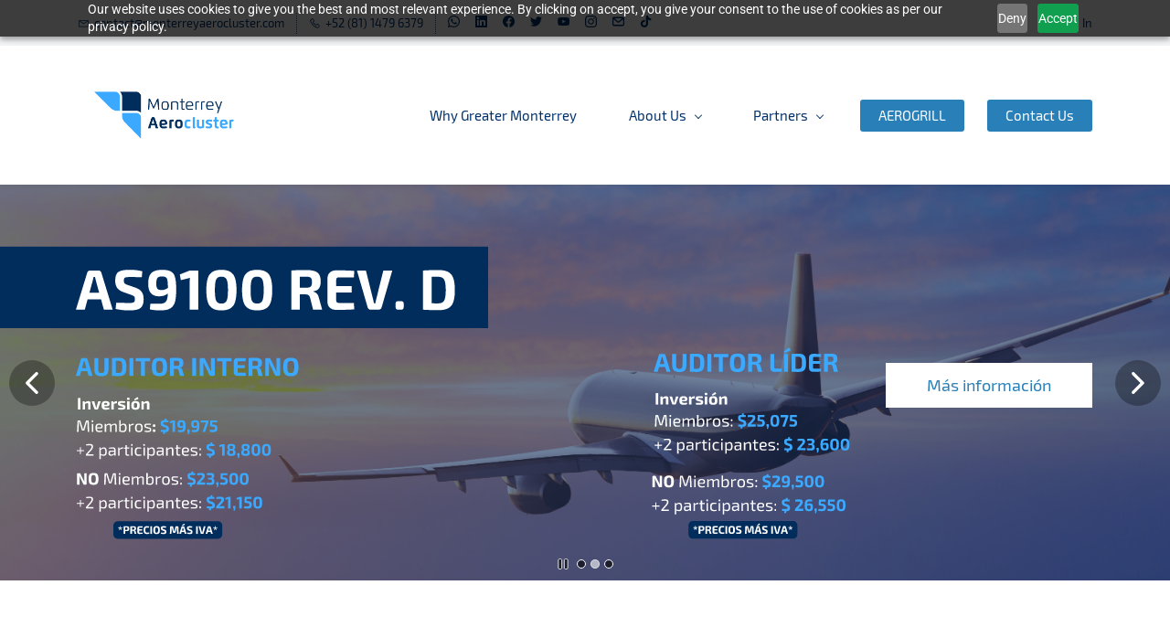

--- FILE ---
content_type: text/html;charset=UTF-8
request_url: https://www.monterreyaerocluster.com/
body_size: 28048
content:
<!doctype html><html lang="en-US" dir="ltr" data-nojs><head><title>Monterrey Aerocluster</title><meta name="viewport" content="width=device-width, initial-scale=1.0, shrink-to-fit=no"><meta http-equiv="Content-Type" content="text/html; charset=utf-8"/><meta name="generator" content="Zoho Sites 2.0, https://zoho.com/sites"/><link rel="icon" href="/favicon.png"/><link rel="canonical" href="https://www.monterreyaerocluster.com/"/><meta name="twitter:card" content="summary_large_image"><meta name="twitter:image" content="https://www.monterreyaerocluster.com/LOGO_B-1.png"><meta name="twitter:url" content="https://www.monterreyaerocluster.com/"><meta name="twitter:title" content="Monterrey Aerocluster"><meta name="twitter:description" content="Welcome to Monterrey Aerocluster - Your Gateway to the Aerospace Industry in Mexico. Discover a thriving ecosystem of aerospace companies, cutting-edge technology, and innovation in Monterrey. Explore our aerospace engineering, manufacturing, and services, fostering collaboration and growth. Stay updated with the latest aerospace news, events, and investment opportunities in this dynamic sector. Join the heart of Mexico's aviation excellence at Monterrey Aerocluster."><meta property="og:image" content="https://www.monterreyaerocluster.com/LOGO_B-1.png"><meta property="og:type" content="website"><meta property="og:url" content="https://www.monterreyaerocluster.com/"><meta property="og:title" content="Monterrey Aerocluster"><meta property="og:description" content="Welcome to Monterrey Aerocluster - Your Gateway to the Aerospace Industry in Mexico. Discover a thriving ecosystem of aerospace companies, cutting-edge technology, and innovation in Monterrey. Explore our aerospace engineering, manufacturing, and services, fostering collaboration and growth. Stay updated with the latest aerospace news, events, and investment opportunities in this dynamic sector. Join the heart of Mexico's aviation excellence at Monterrey Aerocluster."><meta name="keywords" content="Monterrey Aerocluster
Aerocluster Monterrey
Monterrey Aviation Cluster
Aerospace Companies Mexico
Industria Aeroespacial
Aerospace
Mexico
Aerospace Industry
Aerospace Manufacturing
Aerospace Suppliers
Mexico Aerospace Hub
Aerospace Engineering Mexico
Aviation Services Mexico
Aerospace Technology Mexico
Mexico Aerospace sector
Aerospace Networking Mexico
Aerospace Events Mexico
Mexico Aviation business
Aerospace Development Mexico
Aviation Infrastructure Mexico
Aerospace Investment Mexico
Aerospace Education Mexico
Mexico Aerospace News"/><meta name="description" content="Welcome to Monterrey Aerocluster - Your Gateway to the Aerospace Industry in Mexico. Discover a thriving ecosystem of aerospace companies, cutting-edge technology, and innovation in Monterrey. Explore our aerospace engineering, manufacturing, and services, fostering collaboration and growth. Stay updated with the latest aerospace news, events, and investment opportunities in this dynamic sector. Join the heart of Mexico's aviation excellence at Monterrey Aerocluster."/><link href="https://www.monterreyaerocluster.com/" rel="alternate" hreflang="x-default"><link href="/css/zsite-core.css" rel="preload" type="text/css" as="style"><link href="/css/zsite-core.css" rel="stylesheet" type="text/css"><link rel="preconnect" href="//img.zohostatic.com"><link rel="preconnect" href="//static.zohocdn.com"><link href="/template/c2f112db7fb044149187c08048223232/stylesheets/style.css" rel="preload" type="text/css" as="style"><link href="/template/c2f112db7fb044149187c08048223232/stylesheets/style.css" rel="stylesheet" type="text/css"><link href="/template/c2f112db7fb044149187c08048223232/stylesheets/sub-style.css" rel="preload" type="text/css" as="style"><link href="/template/c2f112db7fb044149187c08048223232/stylesheets/sub-style.css" rel="stylesheet" type="text/css"><link rel="preload" type="text/css" href="//webfonts.zoho.com/css?family=Lora:400,700/Source Sans Pro:300,400,600,700/Exo 2:400/Muli:100,300,700,400/Roboto:100,300,700,400/Arimo/Arvo/Lora/Source Sans Pro:100,300,700,400/Exo 2:700,600,500,400/Exo:900,800,700,600,500,400,200i/Montserrat:600,700,400&amp;display=swap" as="style"><link rel="stylesheet" type="text/css" href="//webfonts.zoho.com/css?family=Lora:400,700/Source Sans Pro:300,400,600,700/Exo 2:400/Muli:100,300,700,400/Roboto:100,300,700,400/Arimo/Arvo/Lora/Source Sans Pro:100,300,700,400/Exo 2:700,600,500,400/Exo:900,800,700,600,500,400,200i/Montserrat:600,700,400&amp;display=swap"><link href="/zs-customcss.css" rel="preload" type="text/css" as="style"><link href="/zs-customcss.css" rel="stylesheet" type="text/css"><script>document.documentElement.removeAttribute('data-nojs');</script><script>window.zs_content_format="0";window.zs_resource_url = "/";window.isDefaultLogo = "false";window.zs_site_resource_id = "1651356000000002024";window.zs_site_resource_path = "";</script><script>window.is_portal_site="true";</script><script src="/zs-lang_en_US.js" defer></script><script src="/js/zsite-core.js" defer></script><script src="/template/c2f112db7fb044149187c08048223232/js/header.js" defer></script><script src="/template/c2f112db7fb044149187c08048223232/js/eventhandler.js" defer></script><script src="/template/c2f112db7fb044149187c08048223232/js/megamenu.js" defer></script><script src="/template/c2f112db7fb044149187c08048223232/js/language-list.js" defer></script><script>window.zs_data_center="USA";</script><script>window.stand_alone_path="";</script><script>window.zs_rendering_mode="live";</script><script>window.is_social_share_enabled="true";</script><script src="https://zsites.nimbuspop.com/IDC/js/browser_compatibility.js" defer></script><script type="text/javascript">if(Array.prototype.slice.apply(document.getElementsByTagName('script')).filter(i=>i.id==='zsiqscript').length < 1){var $zoho=$zoho || {};$zoho.salesiq = $zoho.salesiq || {widgetcode:"siqa5712454fddbb9d29c27e2acb16b141bd78785f9e5c799c238549503848871d5", values:{},ready:function(){}};var d=document;s=d.createElement("script");s.type="text/javascript";s.id="zsiqscript";s.defer=true;s.src="https://salesiq.zoho.com/widget";t=d.getElementsByTagName("script")[0];t.parentNode.insertBefore(s,t);}</script><script src="https://cdn.pagesense.io/js/monterreyaerocluster/367119b6e9814b09a33fd9c9e8ebb971.js"></script><script>window.zs_resource_id = "1651356000000002025";window.zs_resource_type = "1";window.zs_resource_full_path = "/";window.zs_site_type = "0";window.zs_resource_contentstate = "3";window.zs_page_reviewer =  null;</script><script type="application/ld+json" id="schemagenerator">{"@context":"http:\/\/schema.org\/","@type":"Organization","url":"https:\/\/www.monterreyaerocluster.com","logo":"https:\/\/www.monterreyaerocluster.com\/LOGO_B-1.png","sameAs":["https:\/\/www.youtube.com\/@monterreyaerocluster","http:\/\/wa.me\/+528114796379","http:\/\/facebook.com\/mtyaerocluster","http:\/\/linkedin.com\/company\/monterreyaerocluster\/","https:\/\/www.instagram.com\/monterreyaerocluster\/","http:\/\/twitter.com\/mty_aerocluster","https:\/\/www.tiktok.com\/@monterrey_aerocluster","mailto:contact@monterreyaerocluster.com"]}</script><meta name="google-site-verification" content="kfMszjavon0jxKxJ1rNV-Q858GSOG6ux4pgjkUvXjoo"/><!-- Google Tag Manager --><script>(function(w,d,s,l,i){w[l]=w[l]||[];w[l].push({'gtm.start':new Date().getTime(),event:'gtm.js'});var f=d.getElementsByTagName(s)[0],j=d.createElement(s),dl=l!='dataLayer'?'&l='+l:'';j.async=true;j.src='https://www.googletagmanager.com/gtm.js?id='+i+dl;f.parentNode.insertBefore(j,f);})(window,document,'script','dataLayer','GTM-NQ5JGRHK');</script><!-- End Google Tag Manager --><script async src='https://www.googletagmanager.com/gtag/js?id=G-GL5PXG88CT'></script><script>window.dataLayer = window.dataLayer || [];function gtag(){dataLayer.push(arguments);}gtag('js', new Date());gtag('config', 'G-GL5PXG88CT');</script><script>var w=window;var p = w.location.protocol;if(p.indexOf('http') < 0){p = 'http'+':';}var d = document;var f = d.getElementsByTagName('script')[0],s = d.createElement('script');s.type = 'text/javascript'; s.async = false; if (s.readyState){s.onreadystatechange = function(){if (s.readyState=='loaded'||s.readyState == 'complete'){s.onreadystatechange = null;try{loadwaprops('3zc315591cca9de43ce1e5899d394794c9','3zdf16d649f33fb6739ee54a241ba76f2e','3zd942cf11b916f25ba18c1bdf4fe48d4b67f82871ab9be01aa10e2abc7ba672f8','3zcf598048b26255930ed5998293ad337e962e47c12677c37c88cfcf433c9550ca',0.0);}catch(e){}}};}else {s.onload = function(){try{loadwaprops('3zc315591cca9de43ce1e5899d394794c9','3zdf16d649f33fb6739ee54a241ba76f2e','3zd942cf11b916f25ba18c1bdf4fe48d4b67f82871ab9be01aa10e2abc7ba672f8','3zcf598048b26255930ed5998293ad337e962e47c12677c37c88cfcf433c9550ca',0.0);}catch(e){}};};s.src =p+'//ma.zoho.com/hub/js/WebsiteAutomation.js'; f.parentNode.insertBefore(s, f);</script><meta name="google-site-verification" content="kfMszjavon0jxKxJ1rNV-Q858GSOG6ux4pgjkUvXjoo"/><script src="https://cdn.pagesense.io/js/monterreyaerocluster/367119b6e9814b09a33fd9c9e8ebb971.js"></script><meta name="facebook-domain-verification" content="n2a2dmujd8uxewx2wjzfslthdtb1yp"/></head><body data-zs-home="false" data-zs-subsite="" data-zs-display-mode="default"><!-- Google Tag Manager (noscript) --><noscript><iframe src="https://www.googletagmanager.com/ns.html?id=GTM-NQ5JGRHK" height="0" width="0" style="display:none;visibility:hidden;"></iframe></noscript><!-- End Google Tag Manager (noscript) --><div data-headercontainer="zptheme-data-headercontainer" class="zpheader-style-01 theme-mobile-header-style-01" data-headercontainer="zptheme-data-headercontainer" data-zs-mobile-headerstyle="01" class="zpheader-style-01 theme-mobile-header-style-01"><div class="theme-header-topbar " data-dark-part-applied="false" data-theme-topbar="zptheme-topbar"><div class="zpcontainer"><div data-topbarinfo-position="zptheme-topbarinfo-position"><div class="theme-topbar-contact-info theme-verticalheader-top-space" data-contact-info="zptheme-contact-info"><ul data-contact-info-inner="zptheme-contact-info-inner"><li class="theme-topbar-info"><a href="mailto:contact@monterreyaerocluster.com"><span class="theme-topbar-info-icon" data-zs-contact-mail-icon><svg viewBox="0 0 512 513.5" xmlns="http://www.w3.org/2000/svg"><path d="M48 128h16 384 16v16 256 16h-16-384-16v-16-256-16z m69 32l139 92.5 139-92.5h-278z m-37 14v210h352v-210l-167 111.5-9 5.5-9-5.5z"/></svg></span><span class="theme-topbar-info-icon-text" data-zs-contact-mail-text>contact@monterreyaerocluster.com</span></a></li><li class="theme-topbar-info"><a href="tel:+52 (81) 1479 6379"><span class="theme-topbar-info-icon" data-zs-contact-phone-icon><svg viewBox="0 0 512 513.5" xmlns="http://www.w3.org/2000/svg"><path d="M138.5 48c8.376 0 16.6562 3.0244 23.5 8.5l1 0.5 0.5 0.5 64 66 1.5 1.5-0.5 0.5c14.1738 13.2119 13.9678 35.5322 0.5 49l-32 32c4.9189 11.2773 18.3291 40.0186 44.5 65 26.3584 25.1602 53.9316 39.4668 65.5 45l31.5-31.5 0.5-0.5c13.2793-13.2793 36.7207-13.2793 50 0l0.5 1 65 65c13.2793 13.2793 13.2793 36.2207 0 49.5l-49.5 49.5-0.5 0.5-0.5 0.5c-15.0107 12.8672-36.04 17.4863-55.5 11h-0.5c-37.5488-14.6934-113.509-48.0088-181.5-116-67.7266-67.7266-102.448-142.659-116-181.5-0.0352-0.0996 0.0342-0.4004 0-0.5-6.7031-18.4336-1.915-39.7383 13.5-54l-0.5-0.5 50-51.5 0.5-0.5 1-0.5c6.8438-5.4756 15.124-8.5 23.5-8.5z m0 32c-1.1719 0-2.3438 0.5752-3.5 1.5l-48.5 49.5-0.5 0.5-0.5 0.5c-5.6738 4.8633-7.4394 14.4932-5 21 12.1201 34.8467 45.1992 106.699 108.5 170 62.7842 62.7842 133.224 93.7607 169.5 108 9.3408 3.1133 17.1113 1.833 24.5-4.5l49-49c2.7207-2.7207 2.7207-1.7793 0-4.5l-65.5-65.5c-2.7207-2.7207-2.2793-2.7207-5 0l-40 40-7.5 7.5-10-4.5s-43.8311-18.5518-81-52.5l-3.5-3c-38.5947-36.8408-57-86-57-86l-3.5-10 7.5-7 40-40c1.9658-1.9658 0.874-3.6006 1-3.5l-0.5-0.5-1-1-64-65.5c-1.1563-0.9248-2.3281-1.5-3.5-1.5z"/></svg></span><span class="theme-topbar-info-icon-text" data-zs-contact-phone-text>+52 (81) 1479 6379</span></a></li></ul></div>
</div><div class="theme-socialicon-parent " data-socialicon-parent="zptheme-socialicon-parent"><ul class="theme-scoialicon-inner-parent" data-socialicon-inner-parent="zptheme-socialicon-inner-parent"><li class="theme-socialicon-list"><a href="http://wa.me/+528114796379" target="_blank" class="theme-whatsapp-container" data-zs-social-profile-link><svg class="zpsocialprofile" xmlns="http://www.w3.org/2000/svg" viewBox="0 0 64 64"><path d="M1.10771574,62.8926967 L5.4728797,47.0284478 C2.78074848,42.3847708 1.36440022,37.1174751 1.3659281,31.7224137 C1.37356752,14.8421228 15.1734138,1.1088243 32.1283401,1.1088243 C40.3575222,1.11186634 48.0825026,4.30144735 53.8884609,10.0874112 C59.6974751,15.873375 62.8938079,23.5651781 62.8907543,31.745229 C62.8831127,48.6255199 49.0832664,62.3603394 32.1283401,62.3603394 C32.1283401,62.3603394 32.1283401,62.3603394 32.1283401,62.3603394 L32.1145892,62.3603394 C26.9656208,62.3588184 21.9067976,61.0720346 17.4148193,58.633838 L1.10618786,62.8911757 L1.10771574,62.8926967 Z" fill="transparent"></path><path d="M32.1344517,0 C40.6585153,0.00304204197 48.6585147,3.30669962 54.6753211,9.30104333 C60.6905995,15.295387 64.0030515,23.264016 64,31.7376239 C63.9924328,49.0469187 49.9804471,63.1660029 32.660306,63.4466537 L32.1344517,63.4509114 L32.1344517,63.4509114 L32.1207007,63.4509114 C26.7883863,63.4493904 21.5477449,62.116976 16.893811,59.5905602 L0.00152788378,64 L0,64 L4.52100811,47.5668893 C1.73262021,42.7574209 0.265851778,37.3015186 0.267379662,31.7117665 C0.27501908,14.2261093 14.5683718,0 32.1344517,0 Z M32.143619,5.35703591 C17.5339943,5.35703591 5.65316999,17.179932 5.6470572,31.7132875 C5.64553057,36.6931103 7.04507211,41.5436462 9.69595047,45.7401431 L10.3269665,46.7379328 L7.65011409,56.464862 L17.6745596,53.8487059 L17.6760875,53.8487059 L18.6432379,54.4190888 C22.7089366,56.8207809 27.37051,58.0908335 32.1237565,58.0938755 L32.1344517,58.0938755 C46.7318533,58.0938755 58.6142055,46.2694584 58.6203176,31.7345818 C58.6218449,24.6907337 55.8701262,18.0682083 50.8693626,13.0868646 C45.868599,8.10552083 39.2192487,5.36007795 32.143619,5.35703591 Z M20.8510299,17.0688705 C21.3827335,17.0688705 21.9129092,17.0673765 22.3773858,17.0871497 C22.9457586,17.1099651 23.5737188,17.1358224 24.1695935,18.4560686 L24.1695935,18.4560686 C24.8785316,20.0242413 26.4262779,23.9439124 26.6249028,24.3408988 C26.8235276,24.7378853 26.9564535,25.2002757 26.6906018,25.729591 C26.42475,26.2589063 26.2918241,26.5889678 25.8945743,27.0513582 C25.4957966,27.5152696 25.057294,28.0856525 24.6997692,28.4400504 C24.2994636,28.8339948 23.8854071,29.2644438 24.3498838,30.0568957 C24.8143605,30.8508686 26.4125269,33.4457304 28.7792189,35.5462604 C31.8212355,38.2460727 34.3865524,39.0826342 35.1825798,39.4796207 C35.9786073,39.8766072 36.4430839,39.8096822 36.9075606,39.2803669 C37.3720373,38.7525727 38.8983932,36.966894 39.4285688,36.1744421 C39.9602724,35.3804691 40.4904481,35.512798 41.2207765,35.7774556 C41.9511049,36.0405922 45.8655432,37.9585997 46.6615706,38.3555862 C47.4575981,38.7525727 47.9893016,38.9503054 48.1879265,39.2803669 C48.3865514,39.6119495 48.3865514,41.1983744 47.7234499,43.0494569 C47.0588204,44.9005395 43.8090116,46.6846971 42.3483547,46.8170259 C42.2952399,46.8218379 42.2422464,46.8271688 42.189112,46.8328475 L42.0290247,46.850756 C40.6602396,47.0089406 39.0295689,47.2820712 32.7929696,44.8336146 C24.6997692,41.6562017 19.5905258,33.3970578 19.1917482,32.8692635 C18.7944984,32.3399482 15.9404115,28.5708582 15.9404115,24.6709604 C15.9404115,20.7710626 17.996943,18.8530551 18.7272715,18.0606032 C19.4575999,17.2681512 20.3193264,17.0688705 20.8510299,17.0688705 Z"></path></svg></a></li><li class="theme-socialicon-list"><a href="http://linkedin.com/company/monterreyaerocluster/" target="_blank" class="theme-linkedin-container" data-zs-social-profile-link><svg class="zpsocialprofile" viewBox="0 0 64 64" xmlns="http://www.w3.org/2000/svg"><path d="M64 4.706v54.588A4.706 4.706 0 0 1 59.294 64H4.706A4.706 4.706 0 0 1 0 59.294V4.706A4.706 4.706 0 0 1 4.706 0h54.588A4.706 4.706 0 0 1 64 4.706zM18.824 24.47H9.412v30.117h9.412V24.471zm.847-10.353a5.421 5.421 0 0 0-5.384-5.46h-.17a5.459 5.459 0 0 0 0 10.918 5.421 5.421 0 0 0 5.554-5.289v-.17zm34.917 22.174c0-9.054-5.76-12.574-11.482-12.574a10.73 10.73 0 0 0-9.525 4.856h-.263v-4.103H24.47v30.117h9.411V38.57a6.25 6.25 0 0 1 5.647-6.738h.358c2.993 0 5.214 1.882 5.214 6.625v16.132h9.412l.075-18.296z"/></svg></a></li><li class="theme-socialicon-list"><a href="http://facebook.com/mtyaerocluster" target="_blank" class="theme-facebook-container" data-zs-social-profile-link><svg class="zpsocialprofile" viewBox="0 0 64 64" xmlns="http://www.w3.org/2000/svg"><path d="M64,32.1989637 C64,14.4248705 49.6642636,0 32,0 C14.3357364,0 -8.52651283e-14,14.4248705 -8.52651283e-14,32.1989637 C-8.52651283e-14,48.2818653 11.6992791,61.6124352 27.0236869,64 L27.0236869,41.4839378 L18.8506694,41.4839378 L18.8506694,32.1989637 L27.0236869,32.1989637 L27.0236869,25.1025907 C27.0236869,17.0445596 31.76931,12.5678756 39.0854789,12.5678756 C42.5787848,12.5678756 46.2039135,13.2310881 46.2039135,13.2310881 L46.2039135,21.0901554 L42.1833162,21.0901554 C38.1956746,21.0901554 36.9433574,23.6103627 36.9433574,26.1305699 L36.9433574,32.1658031 L45.8414006,32.1658031 L44.4243048,41.4507772 L36.9433574,41.4507772 L36.9433574,63.9668394 C52.3007209,61.6124352 64,48.2818653 64,32.1989637 Z"></path></svg></a></li><li class="theme-socialicon-list"><a href="http://twitter.com/mty_aerocluster" target="_blank" class="theme-twitter-container" data-zs-social-profile-link><svg viewBox="0 0 612 498" xmlns="http://www.w3.org/2000/svg" xmlns:xlink="http://www.w3.org/1999/xlink"><path d="M612,59.258 C589.475,69.239 565.306,76.008 539.912,79.03 C565.841,63.503 585.689,38.875 595.096,9.619 C570.774,23.998 543.927,34.439 515.321,40.099 C492.414,15.662 459.831,0.441 423.691,0.441 C354.357,0.441 298.14,56.658 298.14,125.954 C298.14,135.782 299.249,145.381 301.391,154.56 C197.065,149.32 104.556,99.337 42.641,23.386 C31.818,41.896 25.661,63.464 25.661,86.487 C25.661,130.046 47.842,168.48 81.496,190.966 C60.921,190.278 41.57,184.618 24.629,175.21 L24.629,176.778 C24.629,237.584 67.92,288.332 125.322,299.882 C114.805,302.712 103.715,304.28 92.242,304.28 C84.135,304.28 76.295,303.477 68.608,301.947 C84.593,351.854 130.944,388.146 185.861,389.141 C142.914,422.795 88.762,442.796 29.945,442.796 C19.811,442.796 9.829,442.184 0.001,441.075 C55.568,476.756 121.537,497.56 192.439,497.56 C423.387,497.56 549.627,306.269 549.627,140.372 L549.206,124.119 C573.872,106.526 595.211,84.422 612,59.258 L612,59.258 Z"></path></svg></a></li><li class="theme-socialicon-list"><a href="https://www.youtube.com/@monterreyaerocluster" target="_blank" class="theme-youtube-container" data-zs-social-profile-link><svg class="zpsocialprofile" viewBox="0 0 64 64" xmlns="http://www.w3.org/2000/svg"><path d="M32.786 10l.106.001.392.002c1.94.009 6.896.05 11.873.237l.765.03c4.589.187 9.063.504 11.068 1.04 2.71.73 4.84 2.86 5.56 5.56 1.204 4.505 1.301 13.515 1.31 14.939v.382c-.009 1.424-.106 10.434-1.31 14.939a7.885 7.885 0 0 1-5.56 5.56c-4.455 1.19-21.107 1.3-24.098 1.309h-.923c-2.99-.01-19.635-.118-24.099-1.309a7.885 7.885 0 0 1-5.56-5.56c-.401-1.502-.68-3.504-.873-5.559l-.058-.65c-.314-3.688-.368-7.394-.377-8.552L1 32.124v-.194-.054l.002-.245c.009-1.158.063-4.864.377-8.552l.058-.65c.193-2.055.472-4.057.873-5.559a7.885 7.885 0 0 1 5.56-5.56c4.296-1.146 19.878-1.29 23.706-1.307L31.97 10h.105zM26.15 22.57v18.86L42.48 32l-16.33-9.43z"/></svg></a></li><li class="theme-socialicon-list"><a href="https://www.instagram.com/monterreyaerocluster/" target="_blank" class="theme-instagram-container" data-zs-social-profile-link><svg class="zpsocialprofile" viewBox="0 0 64 64" xmlns="http://www.w3.org/2000/svg"><path d="M18.7470755,0.221595251 C15.3422244,0.382299247 13.0166948,0.927668835 10.9845413,1.72394402 C8.8808805,2.5440464 7.09761014,3.64310557 5.32364538,5.42434073 C3.54758782,7.20661909 2.45687425,8.99304465 1.64301187,11.0988238 C0.855031083,13.1361614 0.321066295,15.4627981 0.170711099,18.8697484 C0.0214311023,22.2829708 -0.012802497,23.3716107 0.00383750267,32.0611721 C0.0204135023,40.7496967 0.0587623014,41.8403975 0.221527098,45.254631 C0.384285494,48.6585158 0.927619882,50.9830597 1.72388866,53.0162565 C2.54502785,55.1199428 3.64296062,56.9022276 5.42521338,58.6772547 C7.20645494,60.4522883 8.9939045,61.5419779 11.1006629,62.3569282 C13.1359204,63.1438722 15.46353,63.6799042 18.8694627,63.8291842 C22.2826082,63.9795458 23.3722466,64.0127042 32.0596384,63.9961282 C40.7511454,63.9795458 41.8408478,63.941165 45.2539933,63.7794178 C48.6588444,63.616653 50.9822875,63.0712898 53.0165275,62.2770946 C55.1201883,61.4538563 56.9034586,60.3579395 58.6774234,58.5756547 C60.4513945,56.7943876 61.5421081,55.0069188 62.3560345,52.9001285 C63.1440153,50.8648453 63.6800089,48.5372038 63.8282777,45.1333446 C63.9775577,41.7180679 64.0128665,40.6273351 63.9962265,31.9388169 C63.9796441,23.2492555 63.9402841,22.1606092 63.7785369,18.7484684 C63.6167897,15.3414861 63.0714329,13.0179854 62.2761753,10.9837454 C61.4540249,8.88005905 60.3571033,7.0987919 58.5758618,5.32274074 C56.7946202,3.54875038 55.0071771,2.4559312 52.9004123,1.64411682 C50.8641371,0.856129637 48.5375324,0.319048049 45.1316061,0.171822452 C41.7184606,0.0204496555 40.6288222,-0.0127087437 31.9383264,0.00387365592 C23.2499298,0.0204560555 22.160285,0.0577936547 18.7470755,0.221595251 M19.1203747,58.0696835 C16.0006051,57.9338499 14.3064996,57.4154436 13.1774308,56.9810372 C11.682346,56.4024772 10.6154853,55.7088452 9.49261809,54.5942852 C8.37184371,53.4755524 7.67612533,52.4117765 7.09241974,50.9198021 C6.65381495,49.7906885 6.12611576,48.0986182 5.97993337,44.9788358 C5.82129017,41.6060871 5.78502777,40.5941383 5.76945657,32.0497481 C5.75287417,23.5074443 5.78394617,22.4954955 5.93120377,19.1196428 C6.06491897,16.0019213 6.58648055,14.3057037 7.01983094,13.1776334 C7.59834613,11.6804686 8.28988531,10.6156558 9.40655089,9.49280784 C10.5252389,8.36992787 11.5889956,7.67628948 13.081994,7.0925775 C14.2100452,6.65191191 15.9021283,6.12831512 19.0208227,5.98007832 C22.3956194,5.82038552 23.4064738,5.78618392 31.9486944,5.76960153 C40.4929438,5.75298713 41.5048734,5.78307992 44.8807453,5.93134872 C47.9983644,6.06715032 49.6945564,6.58350231 50.8216028,7.0199951 C52.3176987,7.59852308 53.3845595,8.28801427 54.5064091,9.40674704 C55.628201,10.5254798 56.323913,11.5871694 56.9076186,13.0832846 C57.3482458,14.2082189 57.8718362,15.9023821 58.0190938,19.0201036 C58.1797594,22.3949387 58.2160858,23.4068555 58.231593,31.9491913 C58.2481754,40.4935879 58.2171034,41.5054983 58.0688346,44.8792902 C57.933033,47.9990726 57.4156442,49.6942725 56.9802074,50.8243973 C56.4016858,52.3184581 55.710089,53.3853316 54.5924123,54.5082116 C53.4747995,55.6269444 52.4110427,56.3246916 50.9169691,56.9084356 C49.7910044,57.348026 48.0968988,57.8726723 44.9802333,58.0209411 C41.6055006,58.1795587 40.5945822,58.2158467 32.0492576,58.2314179 C23.507037,58.2480131 22.4961826,58.2158659 19.1203747,58.0696835 M45.2073489,14.8946189 C45.2114717,17.0138765 46.9346204,18.729806 49.053846,18.7256663 C51.1740891,18.7215116 52.8900251,16.9993549 52.8869253,14.8800973 C52.8827483,12.7608398 51.1595931,11.043899 49.03935,11.0480387 C46.9191132,11.052187 45.2031773,12.7753614 45.2073489,14.8946189 M15.5693094,32.0310857 C15.5869347,41.1063495 22.957565,48.4469894 32.0305952,48.4293954 C41.1046942,48.4117446 48.4493852,41.0430983 48.4318231,31.9678665 C48.414134,22.8957323 41.0424926,15.5509133 31.967376,15.5685072 C22.8942818,15.5861645 15.5516836,22.9579403 15.5693094,32.0310857 M21.3328633,32.0196937 C21.3225058,26.1295435 26.0897377,21.344654 31.978768,21.3342528 C37.868867,21.3228812 42.6547101,26.0880651 42.6661227,31.9792585 C42.6775581,37.870452 37.9103198,42.6542983 32.0192032,42.6657427 C26.1301793,42.6771143 21.3442722,37.9108872 21.3328633,32.0196937"></path></svg></a></li><li class="theme-socialicon-list"><a href="mailto:contact@monterreyaerocluster.com" target="_blank" class="theme-email-container" data-zs-social-profile-link><svg viewBox="0 0 383 292" xmlns="http://www.w3.org/2000/svg" xmlns:xlink="http://www.w3.org/1999/xlink"><path d="M336.764,0.945 L45.354,0.945 C20.346,0.945 0,20.484 0,44.5 L0,247.617 C0,271.633 20.346,291.172 45.354,291.172 L336.764,291.172 C361.772,291.172 382.117,271.633 382.117,247.617 L382.117,44.5 C382.117,20.484 361.772,0.945 336.764,0.945 L336.764,0.945 Z M336.764,252.72 L45.354,252.72 C41.678,252.72 38.454,250.336 38.454,247.617 L38.454,71.359 L170.251,182.629 C172.953,184.911 176.389,186.167 179.927,186.167 L202.186,186.168 C205.722,186.168 209.16,184.911 211.863,182.629 L343.666,71.355 L343.666,247.619 C343.664,250.336 340.439,252.72 336.764,252.72 L336.764,252.72 Z M191.059,147.987 L62.87,39.397 L319.248,39.397 L191.059,147.987 L191.059,147.987 Z"></path></svg></a></li><li class="theme-socialicon-list"><a href="https://www.tiktok.com/@monterrey_aerocluster" target="_blank" class="theme-tiktok-container" data-zs-social-profile-link><svg class="zpsocialprofile" xmlns="http://www.w3.org/2000/svg" viewBox="0 0 64 64"><path d="M51.4798724,12.8292789 C47.1367683,10.0062877 44.5141565,5.17994217 44.5085068,0 L33.5022123,0 L33.482978,44.095704 C33.2893651,49.1516417 29.066717,53.112291 24.0087489,52.9820942 C18.9507809,52.8518973 14.9374915,48.6792472 15.0042519,43.6200442 C15.0710123,38.5608412 19.1930082,34.4955429 24.2526506,34.4988563 C25.1787938,34.5018544 26.0990711,34.6459855 26.9817842,34.9262852 L26.9817842,23.6934533 C26.0775934,23.5658872 25.1657866,23.4998402 24.2526506,23.4957675 C13.0850016,23.4957675 4,32.5786319 4,43.7473494 C4.01707046,54.9271693 13.0771016,63.9852888 24.2569248,64 C35.4235053,64 44.5085068,54.9171356 44.5085068,43.7473494 L44.5085068,21.3874743 C48.9673212,24.5956584 54.3227693,26.319122 59.8158049,26.3135926 L59.8158049,15.307298 C56.8552716,15.3097447 53.9583132,14.4485671 51.4798724,12.8292789 L51.4798724,12.8292789 Z"/></svg></a></li></ul></div>
<div data-theme-portal-non-responsive="zptheme-portal-non-responsive" class="theme-portal-login"><div data-theme-portal="zptheme-portal" class="theme-portal-login "><div class="theme-portal-container" data-portal-loggedout style="display:block;"><div class="theme-portal-content"><a data-portal-signin href="javascript:;">Sign In</a></div>
</div><div class="theme-portal-container" data-portal-loggedin style="display:none;"><div class="theme-portal-content theme-portal-content-loggedin-site "><a href="javascript:;" data-portal-profile><span class="theme-portal-username" data-portal-user-name></span></a></div>
<div class="theme-portal-content"><a data-portal-logout href="javascript:;">Sign Out</a></div>
</div></div></div></div></div><div data-megamenu-content-container class="theme-header " data-header="none" data-dark-part-applied="false" data-banner-base-header="theme-banner-base-header"><div class="zpcontainer"><div data-zs-branding class="theme-branding-info " data-theme-branding-info="zptheme-branding-info"><div data-zs-logo-container class="theme-logo-parent "><a href="/"><picture><img data-zs-logo src="/LOGO_B-1.png" alt="Monterrey Aerocluster" style="height:88px;width:185.45px;"/></picture></a></div>
</div><div class="theme-navigation-and-icons"><div class="theme-menu-area" data-zp-nonresponsive-container="mymenu1"><div class="theme-menu " data-nav-menu-icon-width=15 data-nav-menu-icon-height=15 data-sub-menu-icon-height=15 data-sub-menu-icon-width=15 data-mega-menu-icon-width=15 data-mega-menu-icon-height=15 data-non-res-menu='zptheme-menu-non-res' data-zp-theme-menu="id: mymenu1 ;active: theme-menu-selected; maxitem:5;position: theme-sub-menu-position-change; orientation: horizontal; submenu: theme-sub-menu; moretext: More; nonresponsive-icon-el: theme-non-responsive-menu; responsive-icon-el: theme-responsive-menu; burger-close-icon: theme-close-icon; animate-open: theme-toggle-animate; animate-close: theme-toggle-animate-end;open-icon: theme-submenu-down-arrow; close-icon: theme-submenu-up-arrow; root-icon: theme-submenu-down-arrow; subtree-icon: theme-submenu-right-arrow;"><ul data-zs-menu-container><li><a href="/greater-monterrey" target="_self"><span class="theme-menu-content "><span class="theme-menu-name" data-theme-menu-name="Why Greater Monterrey">Why Greater Monterrey</span></span></a></li><li><a href="/about-us" target="_self"><span class="theme-menu-content "><span class="theme-menu-name" data-theme-menu-name="About Us">About Us</span></span><span class="theme-sub-li-menu theme-non-responsive-menu theme-submenu-down-arrow"></span><span class="theme-sub-li-menu theme-responsive-menu theme-submenu-down-arrow"></span></a><ul class="theme-sub-menu" data-zs-submenu-container style="display:none;"><li><a href="/committees" target="_self"><span class="theme-menu-content "><span class="theme-menu-name" data-theme-menu-name="Value Proposition">Value Proposition</span></span></a></li><li><a href="/Training/Courses" target="_self"><span class="theme-menu-content "><span class="theme-menu-name" data-theme-menu-name="Courses">Courses</span></span></a></li><li><a href="/blogs" target="_self"><span class="theme-menu-content "><span class="theme-menu-name" data-theme-menu-name="Blog">Blog</span></span></a></li><li><a href="/news" target="_self"><span class="theme-menu-content "><span class="theme-menu-name" data-theme-menu-name="News">News</span></span></a></li></ul></li><li><a href="/partners" target="_self"><span class="theme-menu-content "><span class="theme-menu-name" data-theme-menu-name="Partners">Partners</span></span><span class="theme-sub-li-menu theme-non-responsive-menu theme-submenu-down-arrow"></span><span class="theme-sub-li-menu theme-responsive-menu theme-submenu-down-arrow"></span></a><ul class="theme-sub-menu" data-zs-submenu-container style="display:none;"><li><a href="/Partners/Manufacturing" target="_self"><span class="theme-menu-content "><span class="theme-menu-name" data-theme-menu-name="Manufacturing">Manufacturing</span></span></a></li><li><a href="/Partners/GeneralAviation" target="_self"><span class="theme-menu-content "><span class="theme-menu-name" data-theme-menu-name="General Aviation">General Aviation</span></span></a></li><li><a href="/Partners/Defense" target="_self"><span class="theme-menu-content "><span class="theme-menu-name" data-theme-menu-name="Defense">Defense</span></span></a></li></ul></li><li class="menu-highlight-primary"><a href="/aerogrill" target="_self"><span class="theme-menu-content "><span class="theme-menu-name" data-theme-menu-name="AEROGRILL">AEROGRILL</span></span></a></li><li class="menu-highlight-primary"><a href="/contact-us" target="_self"><span class="theme-menu-content "><span class="theme-menu-name" data-theme-menu-name="Contact Us">Contact Us</span></span></a></li></ul><div data-zp-submenu-icon="mymenu1" style="display:none;"><span class="theme-sub-li-menu theme-non-responsive-menu"></span><span class="theme-sub-li-menu theme-responsive-menu theme-submenu-down-arrow"></span></div>
</div></div></div></div><div data-zs-responsive-menu-area class="theme-responsive-menu-area theme-navigation-and-icons zpcontainer theme-hide-burgericon-cart-mobile"><div class="theme-responsive-menu-container" data-zp-burger-clickable-area="mymenu1"><span class="theme-burger-icon" data-zp-theme-burger-icon="mymenu1"></span></div>
<div class="theme-responsive-menu theme-menu-area" data-zp-responsive-container="mymenu1"></div>
</div></div></div><div data-themebanner="zptheme-banner" class="theme-banner "><div class="zpcontent-container hero-container "><div data-element-id="elm_VI9c3j3bS7q0bEwMGmfuhQ==" class="zphero " data-transition="slide_left" data-full-screen="" data-slider-interval="5000" data-zs-autoslide="true" data-zs-customheight="false" data-zs-height="371" data-zs-mobile-customheight="false" data-zs-mobile-height="477" data-zs-tablet-customheight="false" data-zs-tablet-height="477" data-element-type="hero" data-zs-slider="slide: zphero-slide; slides-cont: zphero-slides; content-cont : zphero-slider-container;slide-pause-btn:zsslider-pause-btn;slide-play-btn:zsslider-play-btn;" data-zsslider-controller="01" data-zsslider-arrow="01" data-zsslider-arrow-bg="01"><style type="text/css"> [data-element-id="elm_VI9c3j3bS7q0bEwMGmfuhQ=="].zphero{ min-height: 371px; } @media (max-width: 768px) { [data-element-id="elm_VI9c3j3bS7q0bEwMGmfuhQ=="].zphero{ min-height: 477px; } } @media (max-width: 460px) { [data-element-id="elm_VI9c3j3bS7q0bEwMGmfuhQ=="].zphero{ min-height: 477px; } } </style><ul class="zphero-slides" data-currentslide-index="0"><li data-element-id="elm_kKh5JKI8pNRsCyzHNJhUyw" data-slide-name="PRINCIPAL" data-element-type="heroslide" class="zphero-slide zpdefault-section zpdefault-section-bg curslide "><style type="text/css"></style><div data-tablet-image="" data-mobile-image="" class="zpslider-img zpbackground-size-cover zpbackground-position-center-center zpbackground-repeat-all zpbackground-attachment-scroll" style="background-image:linear-gradient(to bottom, rgba(0, 45, 92, 0.56), rgba(255, 255, 255, 0.23)), url(/Orange%20Black%20Corporate%20Marketing%20Linkedin%20Banner%20-2-.png);"></div>
<div class="zphero-slider-container zshero-banner-style-17 "><div class="zpcontainer"><div data-element-id="elm_MrcquzIdmsdtuY-sDxWpOQ" data-element-type="row" class="zprow zprow-container zpalign-items-flex-start zpjustify-content-center " data-equal-column="false"><style type="text/css"> [data-element-id="elm_MrcquzIdmsdtuY-sDxWpOQ"].zprow{ border-radius:1px; margin-block-start:55px; } </style><div data-element-id="elm_EL2rPPsIfTDL-3oSPqUQlw" data-element-type="column" class="zpelem-col zpcol-12 zpcol-md-7 zpcol-sm-12 zpalign-self-center zpdefault-section zpdefault-section-bg "><style type="text/css"> [data-element-id="elm_EL2rPPsIfTDL-3oSPqUQlw"].zpelem-col{ border-radius:1px; margin-block-start:-74px; } </style><div data-element-id="elm_Hbdu5m22DrUmRX31wBwbmA" data-element-type="box" class="zpelem-box zpelement zpbox-container zshero-banner-transparent-bg-box zpdefault-section zpdefault-section-bg "><style type="text/css"> [data-element-id="elm_Hbdu5m22DrUmRX31wBwbmA"].zpelem-box{ border-radius:1px; margin-block-start:4px; } </style><div data-element-id="elm_iOv1xJreD1s9e3mLaqM_sA" data-element-type="heading" class="zpelement zpelem-heading "><style> [data-element-id="elm_iOv1xJreD1s9e3mLaqM_sA"] h1.zpheading{ color:#FFFFFF ; } [data-element-id="elm_iOv1xJreD1s9e3mLaqM_sA"].zpelem-heading { border-radius:1px; } [data-element-id="elm_iOv1xJreD1s9e3mLaqM_sA"] .zpheading:after,[data-element-id="elm_iOv1xJreD1s9e3mLaqM_sA"] .zpheading:before{ background-color:#FFFFFF !important; } </style><h1
 class="zpheading zpheading-style-none zpheading-align-center zpheading-align-mobile-center zpheading-align-tablet-center " data-editor="true"><span style="color:inherit;">Take Off in the Industry</span><br/></h1></div>
<div data-element-id="elm_QhIRRMRsWYdUFmNSw4CgLw" data-element-type="button" class="zpelement zpelem-button "><style> [data-element-id="elm_QhIRRMRsWYdUFmNSw4CgLw"].zpelem-button{ font-family:039 Exo 039 ,sans-serif; font-weight:400; border-radius:1px; } @media (max-width: 767px) { [data-element-id="elm_QhIRRMRsWYdUFmNSw4CgLw"].zpelem-button{ border-radius:1px; } } @media all and (min-width: 768px) and (max-width:991px){ [data-element-id="elm_QhIRRMRsWYdUFmNSw4CgLw"].zpelem-button{ border-radius:1px; } } </style><div class="zpbutton-container zpbutton-align-center zpbutton-align-mobile-center zpbutton-align-tablet-center"><style type="text/css"> [data-element-id="elm_QhIRRMRsWYdUFmNSw4CgLw"] .zpbutton.zpbutton-type-primary:hover{ background-color: #04EA77 !important; } [data-element-id="elm_QhIRRMRsWYdUFmNSw4CgLw"] .zpbutton.zpbutton-type-primary{ background-color:#2980B9 !important; font-family:039 Exo 039 ,sans-serif; font-weight:400; } </style><a class="zpbutton-wrapper zpbutton zpbutton-type-primary zpbutton-size-lg zpbutton-style-none " href="/about-us"><span class="zpbutton-content">Know more</span></a></div>
</div></div></div></div></div></div></li><li data-element-id="elm_vh3JE2ruESeTq5jojzaoGg" data-slide-name="AS9100" data-element-type="heroslide" class="zphero-slide zpdark-section zpdark-section-bg "><style type="text/css"></style><div data-tablet-image="" data-mobile-image="" class="zpslider-img zpbackground-size-cover zpbackground-position-center-center zpbackground-repeat-no zpbackground-attachment-scroll" style="background-image:url(/Planner%20Personal%20Docs%20Banner%20in%20Tan%20Ash%20Grey%20Warm%20Classic%20Style%20-1-.svg);"></div>
<div class="zphero-slider-container zshero-banner-style-01 "><div class="zpcontainer"><div data-element-id="elm_xShecr9zRs5sNXhWaH8yUA" data-element-type="row" class="zprow zprow-container zpalign-items-flex-start zpjustify-content-flex-start zpdefault-section zpdefault-section-bg " data-equal-column="false"><style type="text/css"></style><div data-element-id="elm_HiO5e1i9NiF622KjEKJVLg" data-element-type="column" class="zpelem-col zpcol-12 zpcol-md-12 zpcol-sm-12 zpalign-self- zpdefault-section zpdefault-section-bg "><style type="text/css"></style><div data-element-id="elm_jzMZP_qg6RjddyOnnjexdQ" data-element-type="button" class="zpelement zpelem-button "><style> [data-element-id="elm_jzMZP_qg6RjddyOnnjexdQ"].zpelem-button{ margin-block-start:163px; } </style><div class="zpbutton-container zpbutton-align-right zpbutton-align-mobile-right zpbutton-align-tablet-right"><style type="text/css"></style><a class="zpbutton-wrapper zpbutton zpbutton-type-primary zpbutton-size-lg zpbutton-style-none " href="mailto:fernanda.badillo@monterreyaerocluster.com"><span class="zpbutton-content">Más información</span></a></div>
</div></div></div></div></div></li><li data-element-id="elm_BNAWdTKPNvZFxIieK9DJ1A" data-slide-name="Slide 01" data-element-type="heroslide" class="zphero-slide zpdark-section zpdark-section-bg "><style type="text/css"></style><div data-tablet-image="" data-mobile-image="" class="zpslider-img zpbackground-size-cover zpbackground-position-center-center zpbackground-repeat-no zpbackground-attachment-scroll" style="background-image:url(/banner%20manu.png);"></div>
<div class="zphero-slider-container zshero-banner-style-01 "><div class="zpcontainer"><div data-element-id="elm_LXjEKwj8NBx7ydvwSWx6oQ" data-element-type="row" class="zprow zprow-container zpalign-items-flex-start zpjustify-content-flex-start zpdefault-section zpdefault-section-bg " data-equal-column="false"><style type="text/css"></style><div data-element-id="elm_Wk5oM4HlfMHAx3h0bhpJpg" data-element-type="column" class="zpelem-col zpcol-12 zpcol-md-6 zpcol-sm-12 zpalign-self- zpdefault-section zpdefault-section-bg "><style type="text/css"></style></div>
<div data-element-id="elm_g8s1QRW8GaWY6aOEElB08g" data-element-type="column" class="zpelem-col zpcol-12 zpcol-md-6 zpcol-sm-12 zpalign-self- zpdefault-section zpdefault-section-bg "><style type="text/css"></style><div data-element-id="elm_3i2pf5j04LYVFIlLFnP8Ug" data-element-type="button" class="zpelement zpelem-button "><style> [data-element-id="elm_3i2pf5j04LYVFIlLFnP8Ug"].zpelem-button{ color:#47549b ; font-family:'montserrat',sans-serif; font-weight:400; margin-block-start:227px; } </style><div class="zpbutton-container zpbutton-align-center zpbutton-align-mobile-center zpbutton-align-tablet-center"><style type="text/css"> [data-element-id="elm_3i2pf5j04LYVFIlLFnP8Ug"] .zpbutton.zpbutton-type-primary{ color:#47549b !important; font-family:'montserrat',sans-serif; font-weight:400; } </style><a class="zpbutton-wrapper zpbutton zpbutton-type-primary zpbutton-size-lg zpbutton-style-oval zpbutton-full-width " href="https://expomanufactura.infoexpo.com.mx/2026/ae/web/codigo/YQQN84505/es"><span class="zpbutton-content">¡REGÍSTRATE AQUÍ!</span></a></div>
</div></div></div></div></div></li></ul><div class="zsslider-arrows-container zsslider-arrow-bg-02 zsslider-arrow-type-01"><div class="zsslider-arrow-left" tabindex="0" role="button" aria-label="Previous"><svg aria-hidden="true" class="svg-icon-24px"><use xmlns:xlink="http://www.w3.org/1999/xlink" xlink:href="#zs-arrow-left-style01"></use></svg></div>
<div class="zsslider-arrow-right" tabindex="0" role="button" aria-label="Next"><svg aria-hidden="true" class="svg-icon-24px"><use xmlns:xlink="http://www.w3.org/1999/xlink" xlink:href="#zs-arrow-right-style01"></use></svg></div>
</div><div class="zsslider-controller-container zsslider-controller-type-01 "><svg class="zsslider-pause-btn" tabindex="0" role="button" aria-label="Pause"><use xmlns:xlink="http://www.w3.org/1999/xlink" xlink:href="#zsslider-pause-btn"></use></svg><svg class="zsslider-play-btn" tabindex="0" role="button" aria-label="Play"><use xmlns:xlink="http://www.w3.org/1999/xlink" xlink:href="#zsslider-play-btn"></use></svg><div class="zsslider-controller zsslider-controller-active"></div>
<div class="zsslider-controller "></div><div class="zsslider-controller "></div></div>
<svg aria-hidden="true" xmlns="http://www.w3.org/2000/svg" style="display:none;"><symbol viewBox="0 0 14 14" id="zsslider-pause-btn"><path d="M3.85.53C3.6.5 3.34.5 3.07.5 1.68.5.95 1.09.95 2.18V12c.03.74.56 1.32 1.44 1.44.53.07 1.11.07 1.64 0 .9-.13 1.42-.72 1.42-1.5V2.07c0-.09 0-.18-.03-.28-.1-.66-.75-1.17-1.59-1.26h.01ZM11.43.53C11.18.5 10.92.5 10.65.5c-1.39 0-2.12.59-2.12 1.68V12c.03.74.56 1.32 1.44 1.44.53.07 1.11.07 1.64 0 .9-.13 1.42-.72 1.42-1.5V2.07c0-.09 0-.18-.03-.28-.1-.66-.75-1.17-1.59-1.26h.01Z"/></symbol><symbol viewBox="0 0 14 14" id="zsslider-play-btn"><path d="M.59 7.02C.57 5.33.57 3.63.51 1.94.45.63 1.72-.17 2.9.45c3.2 1.68 6.42 3.32 9.64 4.96.59.3.95.76.96 1.43 0 .66-.34 1.11-.91 1.43-3.18 1.75-6.35 3.5-9.52 5.25-1.2.66-2.39-.04-2.41-1.41C.63 10.42.61 8.72.59 7.03Z"/></symbol><symbol viewBox="0 0 512 512" id="zs-arrow-left-style01"><g><path d="M118.6,230.7L338.7,10.5c14-14,36.7-14,50.7,0c14,14,14,36.7,0,50.7L194.6,256l194.8,194.8c14,14,14,36.7,0,50.7 c-14,14-36.7,14-50.7,0L118.6,281.3c-7-7-10.5-16.2-10.5-25.3C108.1,246.8,111.6,237.7,118.6,230.7z"></path></g></symbol><symbol viewBox="0 0 32 32" id="zs-arrow-left-style02"><path id="arrow-left-style2-Arrow_Forward" d="M0,16c0,0.3,0.1,0.5,0.3,0.7l9.9,10c0.4,0.4,1,0.4,1.4,0c0.4-0.4,0.4-1,0-1.4L3.4,17H31 c0.6,0,1-0.5,1-1s-0.4-1-1-1H3.4l8.2-8.3c0.4-0.4,0.4-1,0-1.4c-0.4-0.4-1-0.4-1.4,0l-9.9,10C0.1,15.5,0,15.7,0,16z"></path></symbol><symbol viewBox="0 0 512 512" id="zs-arrow-left-style03"><g><path d="M86,256l193.7,193.6c13.9,13.9,13.9,36.5,0,50.4c-13.9,13.9-36.5,13.9-50.4,0L10.4,281.2C3.5,274.2,0,265.1,0,256 c0-9.1,3.5-18.2,10.4-25.2L229.3,12C243.2-2,265.8-2,279.7,12c13.9,13.9,13.9,36.5,0,50.4L86,256z M501.6,62.4 c13.9-13.9,13.9-36.5,0-50.4C487.6-2,465.1-2,451.2,12L232.3,230.8c-7,7-10.4,16.1-10.4,25.2c0,9.1,3.5,18.2,10.4,25.2l218.9,218.9 c13.9,13.9,36.5,13.9,50.4,0c13.9-13.9,13.9-36.5,0-50.4L307.9,256L501.6,62.4z"></path></g></symbol><symbol viewBox="0 0 512 512" id="zs-arrow-left-style04"><g><g id="arrow-left-style4-arrow-drop-up"><polygon points="384,512 128,256 384,0 		"></polygon></g></g></symbol><symbol viewBox="0 0 512 512" id="zs-arrow-right-style01"><g><path d="M390.4,281.3L170.3,501.5c-14,14-36.7,14-50.7,0c-14-14-14-36.7,0-50.7L314.4,256L119.6,61.2c-14-14-14-36.7,0-50.7 c14-14,36.7-14,50.7,0l220.2,220.1c7,7,10.5,16.2,10.5,25.3C400.9,265.2,397.4,274.3,390.4,281.3z"></path></g></symbol><symbol viewBox="0 0 32 32" id="zs-arrow-right-style02"><path id="arrow-right-style2-Arrow_Forward" d="M32,16c0-0.3-0.1-0.5-0.3-0.7l-9.9-10c-0.4-0.4-1-0.4-1.4,0c-0.4,0.4-0.4,1,0,1.4 l8.2,8.3H1c-0.6,0-1,0.5-1,1s0.4,1,1,1h27.6l-8.2,8.3c-0.4,0.4-0.4,1,0,1.4c0.4,0.4,1,0.4,1.4,0l9.9-10C31.9,16.5,32,16.3,32,16z"></path></symbol><symbol viewBox="0 0 512 512" id="zs-arrow-right-style03"><g><path d="M426,256L232.3,62.4c-13.9-13.9-13.9-36.5,0-50.4c13.9-13.9,36.5-13.9,50.4,0l218.9,218.9c7,7,10.4,16.1,10.4,25.2 c0,9.1-3.5,18.2-10.4,25.2L282.7,500c-13.9,13.9-36.5,13.9-50.4,0c-13.9-13.9-13.9-36.5,0-50.4L426,256z M10.4,449.6 c-13.9,13.9-13.9,36.5,0,50.4c13.9,13.9,36.5,13.9,50.4,0l218.9-218.9c7-7,10.4-16.1,10.4-25.2c0-9.1-3.5-18.2-10.4-25.2L60.8,11.9 C46.9-2,24.4-2,10.4,11.9c-13.9,13.9-13.9,36.5,0,50.4L204.1,256L10.4,449.6z"></path></g></symbol><symbol viewBox="0 0 512 512" id="zs-arrow-right-style04"><g><g id="arrow-right-style4-arrow-drop-up"><polygon points="128,0 384,256 128,512 		"></polygon></g></g></symbol></svg></div>
</div></div><div data-theme-content-container="theme-content-container" class="theme-content-area "><div class="theme-content-container"><div class="theme-content-area-inner"><div class="zpcontent-container page-container "><div data-element-id="elm_H_j0w33eugzx3AOOF3ArcQ" data-element-type="section" class="zpsection zpdefault-section zpdefault-section-bg "><style type="text/css"> [data-element-id="elm_H_j0w33eugzx3AOOF3ArcQ"].zpsection{ border-radius:1px; } </style><div class="zpcontainer-fluid zpcontainer"><div data-element-id="elm_dsDt2Wll1mk_0Q00iFGwow" data-element-type="row" class="zprow zprow-container zpalign-items-center zpjustify-content-flex-start " data-equal-column=""><style type="text/css"> [data-element-id="elm_dsDt2Wll1mk_0Q00iFGwow"].zprow{ border-radius:1px; } </style><div data-element-id="elm__OQRNNvNrVPfnYXIFMn5UQ" data-element-type="column" class="zpelem-col zpcol-12 zpcol-md-12 zpcol-sm-12 zpalign-self- zpdefault-section zpdefault-section-bg "><style type="text/css"> [data-element-id="elm__OQRNNvNrVPfnYXIFMn5UQ"].zpelem-col{ border-radius:1px; } </style><div data-element-id="elm_dqnt0xP-p8fY-Iux6-jC8A" data-element-type="heading" class="zpelement zpelem-heading "><style> [data-element-id="elm_dqnt0xP-p8fY-Iux6-jC8A"].zpelem-heading { border-radius:1px; margin-block-start:42px; } </style><h2
 class="zpheading zpheading-style-none zpheading-align-left zpheading-align-mobile-left zpheading-align-tablet-left " data-editor="true"><div style="color:inherit;"><h1><span style="font-size:32px;">We are&nbsp;<span style="font-weight:800;"><span style="font-style:italic;">Monterrey</span>&nbsp; Aerocluster</span></span></h1></div></h2></div>
<div data-element-id="elm_XVwKN79f6fdaA3YPTI1BnQ" data-element-type="text" class="zpelement zpelem-text "><style> [data-element-id="elm_XVwKN79f6fdaA3YPTI1BnQ"].zpelem-text { border-radius:1px; margin-block-start:35px; } </style><div class="zptext zptext-align-left zptext-align-mobile-left zptext-align-tablet-left " data-editor="true"><p style="text-align:center;"><span style="color:inherit;font-size:24px;font-family:&quot;Exo 2&quot;, sans-serif;font-weight:500;">We take off together:</span><span style="color:inherit;font-family:&quot;Exo 2&quot;, sans-serif;font-size:24px;font-weight:500;"> Monterrey Aerocluster, driving innovation in the aerospace and advanced manufacturing industry with the strength of the triple helix.</span><br/></p></div>
</div></div></div></div></div><div data-element-id="elm_SS8zjE10PvxOcq-8Q4d50Q" data-element-type="section" class="zpsection zpdefault-section zpdefault-section-bg "><style type="text/css"> [data-element-id="elm_SS8zjE10PvxOcq-8Q4d50Q"].zpsection{ border-radius:1px; } </style><div class="zpcontainer-fluid zpcontainer"><div data-element-id="elm_4ZqxJykeRGXMM_w29aNX2A" data-element-type="row" class="zprow zprow-container zpalign-items-flex-start zpjustify-content-flex-start zpdefault-section zpdefault-section-bg " data-equal-column=""><style type="text/css"> [data-element-id="elm_4ZqxJykeRGXMM_w29aNX2A"].zprow{ border-radius:1px; } </style><div data-element-id="elm_9ILin9FVixhSr_N-EuPfVQ" data-element-type="column" class="zpelem-col zpcol-12 zpcol-md-12 zpcol-sm-12 zpalign-self- zpdefault-section zpdefault-section-bg "><style type="text/css"> [data-element-id="elm_9ILin9FVixhSr_N-EuPfVQ"].zpelem-col{ border-radius:1px; } </style><div data-element-id="elm_kut2U1fweISyf8ZMwUiKbQ" data-element-type="heading" class="zpelement zpelem-heading "><style> [data-element-id="elm_kut2U1fweISyf8ZMwUiKbQ"] h1.zpheading{ color:#002E5C ; } [data-element-id="elm_kut2U1fweISyf8ZMwUiKbQ"].zpelem-heading { border-radius:1px; } [data-element-id="elm_kut2U1fweISyf8ZMwUiKbQ"] .zpheading:after,[data-element-id="elm_kut2U1fweISyf8ZMwUiKbQ"] .zpheading:before{ background-color:#002E5C !important; } </style><h1
 class="zpheading zpheading-style-none zpheading-align-left zpheading-align-mobile-left zpheading-align-tablet-left " data-editor="true"><span style="font-family:Exo, sans-serif;font-weight:700;background-color:rgb(255, 255, 255);">What do you want to know about</span><br/></h1></div>
</div></div><div data-element-id="elm_A3CPM9SaqGIKtWXaU7rwYA" data-element-type="row" class="zprow zprow-container zpalign-items-flex-start zpjustify-content-flex-start " data-equal-column=""><style type="text/css"></style><div data-element-id="elm_ZWXafSk1Vy3DhsX13CyoaQ" data-element-type="column" class="zpelem-col zpcol-12 zpcol-md-4 zpcol-sm-12 zpalign-self- zpdefault-section zpdefault-section-bg "><style type="text/css"></style><div data-element-id="elm_Nttbp4jnc6sPVCDOc6LI6Q" data-element-type="image" class="zpelement zpelem-image "><style> @media (min-width: 992px) { [data-element-id="elm_Nttbp4jnc6sPVCDOc6LI6Q"] .zpimage-container figure img { width: 350px ; height: 613.96px ; } } @media (max-width: 991px) and (min-width: 768px) { [data-element-id="elm_Nttbp4jnc6sPVCDOc6LI6Q"] .zpimage-container figure img { width:723px ; height:1268.26px ; } } @media (max-width: 767px) { [data-element-id="elm_Nttbp4jnc6sPVCDOc6LI6Q"] .zpimage-container figure img { width:415px ; height:727.98px ; } } </style><div data-caption-color="" data-size-tablet="" data-size-mobile="" data-align="center" data-tablet-image-separate="false" data-mobile-image-separate="false" class="zpimage-container zpimage-align-center zpimage-tablet-align-center zpimage-mobile-align-center zpimage-size-fit zpimage-tablet-fallback-fit zpimage-mobile-fallback-fit "><figure role="none" class="zpimage-data-ref"><a class="zpimage-anchor" href="/greater-monterrey/learn" target="" rel=""><picture><img class="zpimage zpimage-style-roundcorner zpimage-space-none " src="/Aerocluster-home.png" width="415" height="727.98" loading="lazy" size="fit"/></picture></a></figure></div>
</div></div><div data-element-id="elm_HO-ZiuKIAY_29300mD1w5g" data-element-type="column" class="zpelem-col zpcol-12 zpcol-md-4 zpcol-sm-12 zpalign-self- zpdefault-section zpdefault-section-bg "><style type="text/css"></style><div data-element-id="elm_6lUy5t2HM07ui_yFAf4L4g" data-element-type="image" class="zpelement zpelem-image "><style> @media (min-width: 992px) { [data-element-id="elm_6lUy5t2HM07ui_yFAf4L4g"] .zpimage-container figure img { width: 350px !important ; height: 288px !important ; } } @media (max-width: 991px) and (min-width: 768px) { [data-element-id="elm_6lUy5t2HM07ui_yFAf4L4g"] .zpimage-container figure img { width:350px !important ; height:288px !important ; } } @media (max-width: 767px) { [data-element-id="elm_6lUy5t2HM07ui_yFAf4L4g"] .zpimage-container figure img { width:350px !important ; height:288px !important ; } } [data-element-id="elm_6lUy5t2HM07ui_yFAf4L4g"].zpelem-image { border-radius:1px; } </style><div data-caption-color="" data-size-tablet="" data-size-mobile="" data-align="center" data-tablet-image-separate="false" data-mobile-image-separate="false" class="zpimage-container zpimage-align-center zpimage-tablet-align-center zpimage-mobile-align-center zpimage-size-custom zpimage-tablet-fallback-custom zpimage-mobile-fallback-custom "><figure role="none" class="zpimage-data-ref"><a class="zpimage-anchor" href="/greater-monterrey" target="" rel=""><picture><img class="zpimage zpimage-style-none zpimage-space-none " src="/Monterrey%20aeroclusterMesa%20de%20trabajo%202%20copia.png" width="350" height="288" loading="lazy" size="custom"/></picture></a></figure></div>
</div><div data-element-id="elm_C6afLLJ4dvXvPmwuk3_CpA" data-element-type="image" class="zpelement zpelem-image "><style> @media (min-width: 992px) { [data-element-id="elm_C6afLLJ4dvXvPmwuk3_CpA"] .zpimage-container figure img { width: 350px ; height: 291.67px ; } } @media (max-width: 991px) and (min-width: 768px) { [data-element-id="elm_C6afLLJ4dvXvPmwuk3_CpA"] .zpimage-container figure img { width:723px ; height:602.50px ; } } @media (max-width: 767px) { [data-element-id="elm_C6afLLJ4dvXvPmwuk3_CpA"] .zpimage-container figure img { width:415px ; height:345.83px ; } } [data-element-id="elm_C6afLLJ4dvXvPmwuk3_CpA"].zpelem-image { border-radius:1px; } </style><div data-caption-color="" data-size-tablet="" data-size-mobile="" data-align="center" data-tablet-image-separate="false" data-mobile-image-separate="false" class="zpimage-container zpimage-align-center zpimage-tablet-align-center zpimage-mobile-align-center zpimage-size-fit zpimage-tablet-fallback-fit zpimage-mobile-fallback-fit "><figure role="none" class="zpimage-data-ref"><a class="zpimage-anchor" href="/news" target="" rel=""><picture><img class="zpimage zpimage-style-none zpimage-space-none " src="/Monterrey%20aeroclusterMesa%20de%20trabajo%202%20copia%202.png" width="415" height="345.83" loading="lazy" size="fit"/></picture></a></figure></div>
</div></div><div data-element-id="elm_1GhxafX83OaxfS0OvKXJ1Q" data-element-type="column" class="zpelem-col zpcol-12 zpcol-md-4 zpcol-sm-12 zpalign-self- zpdefault-section zpdefault-section-bg "><style type="text/css"></style><div data-element-id="elm_YKzwuJQwA9Vjqud-BVsAJg" data-element-type="image" class="zpelement zpelem-image "><style> @media (min-width: 992px) { [data-element-id="elm_YKzwuJQwA9Vjqud-BVsAJg"] .zpimage-container figure img { width: 350px ; height: 613.96px ; } } @media (max-width: 991px) and (min-width: 768px) { [data-element-id="elm_YKzwuJQwA9Vjqud-BVsAJg"] .zpimage-container figure img { width:723px ; height:1268.26px ; } } @media (max-width: 767px) { [data-element-id="elm_YKzwuJQwA9Vjqud-BVsAJg"] .zpimage-container figure img { width:415px ; height:727.98px ; } } [data-element-id="elm_YKzwuJQwA9Vjqud-BVsAJg"].zpelem-image { border-radius:1px; } </style><div data-caption-color="" data-size-tablet="" data-size-mobile="" data-align="center" data-tablet-image-separate="false" data-mobile-image-separate="false" class="zpimage-container zpimage-align-center zpimage-tablet-align-center zpimage-mobile-align-center zpimage-size-fit zpimage-tablet-fallback-fit zpimage-mobile-fallback-fit "><figure role="none" class="zpimage-data-ref"><a class="zpimage-anchor" href="/committees" target="" rel=""><picture><img class="zpimage zpimage-style-none zpimage-space-none " src="/Monterrey%20aeroclusterMesa%20de%20trabajo%202%20copia%203.png" width="415" height="727.98" loading="lazy" size="fit"/></picture></a></figure></div>
</div></div></div></div></div><div data-element-id="elm_18eXfOO2mZ9IGUOa7X6D6A" data-element-type="section" class="zpsection zpdefault-section zpdefault-section-bg " style="background-color:rgb(0, 45, 92);background-image:unset;"><style type="text/css"></style><div class="zpcontainer-fluid zpcontainer"><div data-element-id="elm_jGa5PW0uuB-5rSj7YBddmw" data-element-type="row" class="zprow zprow-container zpalign-items-center zpjustify-content-flex-start " data-equal-column="false"><style type="text/css"></style><div data-element-id="elm_ZiaGO8Yf5OE-4H6ZCy2Fvg" data-element-type="column" class="zpelem-col zpcol-12 zpcol-md-6 zpcol-sm-12 zpalign-self- zpdefault-section zpdefault-section-bg "><style type="text/css"></style><div data-element-id="elm_LFKdg_pwpyLL12WdqW4XmQ" data-element-type="heading" class="zpelement zpelem-heading "><style></style><h2
 class="zpheading zpheading-style-type3 zpheading-align-left zpheading-align-mobile-left zpheading-align-tablet-left " data-editor="true"><span style="color:rgb(255, 255, 255);font-weight:900;">The aerospace sector exports over $9 billion annually and has grown at rates exceeding 14.4% per year over the last 15 years in Mexico.</span></h2></div>
</div><div data-element-id="elm_lMDXPXEDWprAb1yTy6RhBw" data-element-type="column" class="zpelem-col zpcol-12 zpcol-md-6 zpcol-sm-12 zpalign-self- zpdefault-section zpdefault-section-bg "><style type="text/css"></style><div data-element-id="elm_Qm_P3rdRquHbovx3U4P7MA" data-element-type="video" class="zpelement zpelem-video "><style type="text/css"> @media (max-width: 767px) { [data-element-id="elm_Qm_P3rdRquHbovx3U4P7MA"].zpelem-video iframe.zpvideo{ width:560px !important; height:315px !important; } } @media all and (min-width: 768px) and (max-width:991px){ [data-element-id="elm_Qm_P3rdRquHbovx3U4P7MA"].zpelem-video iframe.zpvideo{ width:560px !important; height:315px !important; } } </style><div class="zpvideo-container zpiframe-align-left zpiframe-mobile-align-center zpiframe-tablet-align-center"><iframe class="zpvideo " width="560" height="315" src="//www.youtube.com/embed/MxgoF3q2d9o?enablejsapi=1" frameborder="0" allowfullscreen id=youtube-video-1 data-api=youtube></iframe></div>
</div></div></div></div></div><div data-element-id="elm_5sdmmLEHDyORFqOIFIN_eA" data-element-type="section" class="zpsection zpdefault-section zpdefault-section-bg "><style type="text/css"></style><div class="zpcontainer-fluid zpcontainer"><div data-element-id="elm_4qNnB0IMMlT-BdlPubuocg" data-element-type="row" class="zprow zprow-container zpalign-items-flex-start zpjustify-content-flex-start zpdefault-section zpdefault-section-bg " data-equal-column="false"><style type="text/css"></style><div data-element-id="elm_Y2GO6wlt9nQNCvgma9SU8A" data-element-type="column" class="zpelem-col zpcol-12 zpcol-md-12 zpcol-sm-12 zpalign-self- zpdefault-section zpdefault-section-bg "><style type="text/css"></style><div data-element-id="elm_UljYxM7vC6IF51S_zrq7JA" data-element-type="iframe" class="zpelement zpelem-iframe "><style type="text/css"></style><div class="zpiframe-container zpiframe-align-center"><iframe class="zpiframe " src="https://analytics.zoho.com/open-view/2707528000000732346" width="800" height="600" align="center" frameBorder="0"></iframe></div>
</div></div></div></div></div><div data-element-id="elm_oBjnPbdWDWC3OGWZV8q8QQ" data-element-type="section" class="zpsection zpdefault-section zpdefault-section-bg "><style type="text/css"> [data-element-id="elm_oBjnPbdWDWC3OGWZV8q8QQ"].zpsection{ border-radius:1px; } </style><div class="zpcontainer-fluid zpcontainer"><div data-element-id="elm_6Xk3zvjU7SKfKlxwQirD2g" data-element-type="row" class="zprow zprow-container zpalign-items-flex-start zpjustify-content-flex-start zpdefault-section zpdefault-section-bg " data-equal-column=""><style type="text/css"> [data-element-id="elm_6Xk3zvjU7SKfKlxwQirD2g"].zprow{ border-radius:1px; } </style><div data-element-id="elm_LOV1SQjroC-FXgmS9Q4aTg" data-element-type="column" class="zpelem-col zpcol-12 zpcol-md-12 zpcol-sm-12 zpalign-self- zpdefault-section zpdefault-section-bg "><style type="text/css"> [data-element-id="elm_LOV1SQjroC-FXgmS9Q4aTg"].zpelem-col{ border-radius:1px; } </style><div data-element-id="elm_aRIAuUOCYzu7G4i_n7j2Nw" data-element-type="tabs" class="zpelement zpelem-tabs "><style> [data-element-id="elm_aRIAuUOCYzu7G4i_n7j2Nw"] .zptabelem-inner-container.zptabs-style-01.zptab-type-01 .zptab, [data-element-id="elm_aRIAuUOCYzu7G4i_n7j2Nw"] .zptabelem-inner-container.zptabs-style-01.zptab-type-01 .zptabs-content-container .zptab-content{ border-style:solid; border-color: !important; } @media (max-width: 767px) { [data-element-id="elm_aRIAuUOCYzu7G4i_n7j2Nw"] .zptabelem-inner-container.zptabs-style-01.zptab-type-01 .zptab, [data-element-id="elm_aRIAuUOCYzu7G4i_n7j2Nw"] .zptabelem-inner-container.zptabs-style-01.zptab-type-01 .zptabs-content-container .zptab-content{ border-style:solid; border-color: !important; } } @media all and (min-width: 768px) and (max-width:991px){ [data-element-id="elm_aRIAuUOCYzu7G4i_n7j2Nw"] .zptabelem-inner-container.zptabs-style-01.zptab-type-01 .zptab, [data-element-id="elm_aRIAuUOCYzu7G4i_n7j2Nw"] .zptabelem-inner-container.zptabs-style-01.zptab-type-01 .zptabs-content-container .zptab-content{ border-style:solid; border-color: !important; } } </style><div class="zptabelem-inner-container zptabs-style-01 zptab-type-01 zptabs-align-left zptabicon-align- zptabicon-size- zptabicon-disable "><div class="zptabs-container"><div data-element-id="elm__pF0Ijqi8zuC2uTl-UR2CA" data-element-type="tabheader" data-tab-name="Aerospace sectors valuation" data-content-id="elm_duGYEzClV20iuCTDWDnzYg" class="zpelement zptab " style="margin-top:0;" tabindex="0" role="button" aria-label="Aerospace sectors valuation"><span class="zptabicon"><svg width="256" height="237" viewBox="0 0 256 237" xmlns="http://www.w3.org/2000/svg"><path d="M128,0.289999962 L134.690909,6.68999996 L255.709091,127.708182 L242.327273,141.09 L230.4,129.162727 L230.4,227.49 L230.4,236.799091 L221.090909,236.799091 L155.927273,236.799091 L146.618182,236.799091 L146.618182,227.49 L146.618182,143.708182 L109.381818,143.708182 L109.381818,227.49 L109.381818,236.799091 L100.072727,236.799091 L34.9090909,236.799091 L25.6,236.799091 L25.6,227.49 L25.6,129.162727 L13.6727273,141.09 L0.290909091,127.708182 L121.309091,6.68999996 L128,0.289999962 Z M128,26.7627272 L44.2181818,110.544545 L44.2181818,218.180909 L90.7636364,218.180909 L90.7636364,134.399091 L90.7636364,125.09 L100.072727,125.09 L155.927273,125.09 L165.236364,125.09 L165.236364,134.399091 L165.236364,218.180909 L211.781818,218.180909 L211.781818,110.544545 L128,26.7627272 Z" fill-rule="evenodd"></path></svg></span><div><span class="zptab-name">Aerospace sectors valuation</span></div>
</div><div data-element-id="elm_mXbeJ01C2ZY-NuOtBZE1Ag" data-element-type="tabheader" data-tab-name="Main Market players" data-content-id="elm_sG9NHQVsQrOMPJhq9O58Rg" class="zpelement zptab " style="margin-top:0;" tabindex="0" role="button" aria-label="Main Market players"><span class="zptabicon"><svg width="256" height="237" viewBox="0 0 256 237" xmlns="http://www.w3.org/2000/svg"><path d="M128,0.289999962 L134.690909,6.68999996 L255.709091,127.708182 L242.327273,141.09 L230.4,129.162727 L230.4,227.49 L230.4,236.799091 L221.090909,236.799091 L155.927273,236.799091 L146.618182,236.799091 L146.618182,227.49 L146.618182,143.708182 L109.381818,143.708182 L109.381818,227.49 L109.381818,236.799091 L100.072727,236.799091 L34.9090909,236.799091 L25.6,236.799091 L25.6,227.49 L25.6,129.162727 L13.6727273,141.09 L0.290909091,127.708182 L121.309091,6.68999996 L128,0.289999962 Z M128,26.7627272 L44.2181818,110.544545 L44.2181818,218.180909 L90.7636364,218.180909 L90.7636364,134.399091 L90.7636364,125.09 L100.072727,125.09 L155.927273,125.09 L165.236364,125.09 L165.236364,134.399091 L165.236364,218.180909 L211.781818,218.180909 L211.781818,110.544545 L128,26.7627272 Z" fill-rule="evenodd"></path></svg></span><div><span class="zptab-name">Main Market players</span></div>
</div></div><div class="zptabs-content-container"><div data-element-id="elm__pF0Ijqi8zuC2uTl-UR2CA" data-element-type="tabheader" data-tab-name="Aerospace sectors valuation" data-content-id="elm_duGYEzClV20iuCTDWDnzYg" class="zpelement zptab " style="margin-top:0;" tabindex="0" role="button" aria-label="Aerospace sectors valuation"><span class="zptabicon"><svg width="256" height="237" viewBox="0 0 256 237" xmlns="http://www.w3.org/2000/svg"><path d="M128,0.289999962 L134.690909,6.68999996 L255.709091,127.708182 L242.327273,141.09 L230.4,129.162727 L230.4,227.49 L230.4,236.799091 L221.090909,236.799091 L155.927273,236.799091 L146.618182,236.799091 L146.618182,227.49 L146.618182,143.708182 L109.381818,143.708182 L109.381818,227.49 L109.381818,236.799091 L100.072727,236.799091 L34.9090909,236.799091 L25.6,236.799091 L25.6,227.49 L25.6,129.162727 L13.6727273,141.09 L0.290909091,127.708182 L121.309091,6.68999996 L128,0.289999962 Z M128,26.7627272 L44.2181818,110.544545 L44.2181818,218.180909 L90.7636364,218.180909 L90.7636364,134.399091 L90.7636364,125.09 L100.072727,125.09 L155.927273,125.09 L165.236364,125.09 L165.236364,134.399091 L165.236364,218.180909 L211.781818,218.180909 L211.781818,110.544545 L128,26.7627272 Z" fill-rule="evenodd"></path></svg></span><div><span class="zptab-name">Aerospace sectors valuation</span></div>
</div><div data-element-id="elm_duGYEzClV20iuCTDWDnzYg" data-element-type="tabcontainer" data-header-id="elm__pF0Ijqi8zuC2uTl-UR2CA" class="zpelement zptab-content " style="margin-top:0;"><div class="zptab-element-container"><div data-element-id="elm_HvKoQxyPq7gZt-zjeBQABA" data-element-type="row" class="zprow zprow-container zpalign-items-flex-start zpjustify-content-flex-start zpdefault-section zpdefault-section-bg " data-equal-column=""><style type="text/css"> [data-element-id="elm_HvKoQxyPq7gZt-zjeBQABA"].zprow{ border-radius:1px; } </style><div data-element-id="elm_VgiGCZYIJMg-hhMcsPaTrg" data-element-type="column" class="zpelem-col zpcol-12 zpcol-md-12 zpcol-sm-12 zpalign-self- zpdefault-section zpdefault-section-bg "><style type="text/css"> [data-element-id="elm_VgiGCZYIJMg-hhMcsPaTrg"].zpelem-col{ border-radius:1px; } </style><div data-element-id="elm_cJrtaSGPri9TlRlubWtDLg" data-element-type="iframe" class="zpelement zpelem-iframe "><style type="text/css"></style><div class="zpiframe-container zpiframe-align-center"><iframe class="zpiframe " src="https://analytics.zoho.com/open-view/2707528000000763197" width="800" height="600" align="center" frameBorder="0"></iframe></div>
</div><div data-element-id="elm_KrOf92W4reeO45LC3qgnWQ" data-element-type="iframe" class="zpelement zpelem-iframe "><style type="text/css"></style><div class="zpiframe-container zpiframe-align-center"><iframe class="zpiframe " src="https://analytics.zoho.com/open-view/2707528000000497932" width="800" height="600" align="center" frameBorder="0"></iframe></div>
</div></div></div></div></div><div data-element-id="elm_mXbeJ01C2ZY-NuOtBZE1Ag" data-element-type="tabheader" data-tab-name="Main Market players" data-content-id="elm_sG9NHQVsQrOMPJhq9O58Rg" class="zpelement zptab " style="margin-top:0;" tabindex="0" role="button" aria-label="Main Market players"><span class="zptabicon"><svg width="256" height="237" viewBox="0 0 256 237" xmlns="http://www.w3.org/2000/svg"><path d="M128,0.289999962 L134.690909,6.68999996 L255.709091,127.708182 L242.327273,141.09 L230.4,129.162727 L230.4,227.49 L230.4,236.799091 L221.090909,236.799091 L155.927273,236.799091 L146.618182,236.799091 L146.618182,227.49 L146.618182,143.708182 L109.381818,143.708182 L109.381818,227.49 L109.381818,236.799091 L100.072727,236.799091 L34.9090909,236.799091 L25.6,236.799091 L25.6,227.49 L25.6,129.162727 L13.6727273,141.09 L0.290909091,127.708182 L121.309091,6.68999996 L128,0.289999962 Z M128,26.7627272 L44.2181818,110.544545 L44.2181818,218.180909 L90.7636364,218.180909 L90.7636364,134.399091 L90.7636364,125.09 L100.072727,125.09 L155.927273,125.09 L165.236364,125.09 L165.236364,134.399091 L165.236364,218.180909 L211.781818,218.180909 L211.781818,110.544545 L128,26.7627272 Z" fill-rule="evenodd"></path></svg></span><div><span class="zptab-name">Main Market players</span></div>
</div><div data-element-id="elm_sG9NHQVsQrOMPJhq9O58Rg" data-element-type="tabcontainer" data-header-id="elm_mXbeJ01C2ZY-NuOtBZE1Ag" class="zpelement zptab-content " style="margin-top:0;"><div class="zptab-element-container"><div data-element-id="elm_s2RibYR6kVhWPEdBEmMl5A" data-element-type="row" class="zprow zprow-container zpalign-items-flex-start zpjustify-content-flex-start zpdefault-section zpdefault-section-bg " data-equal-column="false"><style type="text/css"></style><div data-element-id="elm_Zb6YJE80xKbxk_QrerBJ6Q" data-element-type="column" class="zpelem-col zpcol-12 zpcol-md-12 zpcol-sm-12 zpalign-self- zpdefault-section zpdefault-section-bg "><style type="text/css"></style><div data-element-id="elm_65fZqZmSJvYWZgYHXWT8GA" data-element-type="iframe" class="zpelement zpelem-iframe "><style type="text/css"></style><div class="zpiframe-container zpiframe-align-center"><iframe class="zpiframe " src="https://analytics.zoho.com/open-view/2707528000000740280" width="800" height="600" align="center" frameBorder="0"></iframe></div>
</div></div></div></div></div></div></div></div></div></div></div></div><div data-element-id="elm_uBG89Ag9POUeKJnZK12SPw" data-element-type="section" class="zpsection zpdark-section zpdark-section-bg " style="background-color:rgb(51, 166, 255);background-image:unset;"><style type="text/css"> [data-element-id="elm_uBG89Ag9POUeKJnZK12SPw"].zpsection{ border-radius:1px; } </style><div class="zpcontainer-fluid zpcontainer"><div data-element-id="elm_oR2rXovBr2KSOOCSN382pg" data-element-type="row" class="zprow zprow-container zpalign-items-flex-start zpjustify-content-flex-start " data-equal-column=""><style type="text/css"></style><div data-element-id="elm_y94fvbzUbopzG_66OHKaZQ" data-element-type="column" class="zpelem-col zpcol-12 zpcol-md-12 zpcol-sm-12 zpalign-self- zpdefault-section zpdefault-section-bg "><style type="text/css"> [data-element-id="elm_y94fvbzUbopzG_66OHKaZQ"].zpelem-col{ border-radius:1px; } </style><div data-element-id="elm_p-yknC_57oFm8SKHWR8ZXg" data-element-type="heading" class="zpelement zpelem-heading "><style> [data-element-id="elm_p-yknC_57oFm8SKHWR8ZXg"] h2.zpheading{ font-family:'Exo 2',sans-serif; font-weight:400; } [data-element-id="elm_p-yknC_57oFm8SKHWR8ZXg"].zpelem-heading { border-radius:1px; } </style><h2
 class="zpheading zpheading-style-none zpheading-align-center zpheading-align-mobile-center zpheading-align-tablet-center " data-editor="true"><span style="font-size:40px;">Become a member</span></h2></div>
<div data-element-id="elm_kwO1evLae29F1D6kZukKJA" data-element-type="text" class="zpelement zpelem-text "><style> [data-element-id="elm_kwO1evLae29F1D6kZukKJA"].zpelem-text { font-family:'Exo 2',sans-serif; font-weight:400; border-radius:1px; } [data-element-id="elm_kwO1evLae29F1D6kZukKJA"].zpelem-text :is(h1,h2,h3,h4,h5,h6){ font-family:'Exo 2',sans-serif; font-weight:400; } </style><div class="zptext zptext-align-center zptext-align-mobile-center zptext-align-tablet-center " data-editor="true"><p><span style="color:inherit;">Join Monterrey Aerocluster! Discover a range of services at preferential prices</span><br/></p></div>
</div><div data-element-id="elm_yhEhevTREsuRpj65NZS6xw" data-element-type="button" class="zpelement zpelem-button "><style> [data-element-id="elm_yhEhevTREsuRpj65NZS6xw"].zpelem-button{ color:rgba(1,58,81,1) ; font-family:'exo 2',sans-serif; font-weight:400; border-radius:1px; } </style><div class="zpbutton-container zpbutton-align-center zpbutton-align-mobile-center zpbutton-align-tablet-center"><style type="text/css"> [data-element-id="elm_yhEhevTREsuRpj65NZS6xw"] .zpbutton.zpbutton-type-primary:hover{ background-color: #00DA9A !important; color: rgba(255,255,255,1) !important; } [data-element-id="elm_yhEhevTREsuRpj65NZS6xw"] .zpbutton.zpbutton-type-primary{ background-color:#FFFFFF !important; color:rgba(1,58,81,1) !important; font-family:'exo 2',sans-serif; font-weight:400; } </style><a class="zpbutton-wrapper zpbutton zpbutton-type-primary zpbutton-size-md zpbutton-style-none " href="/become-a-member" target="_blank"><span class="zpbutton-content">Join</span></a></div>
</div></div></div></div></div><div data-element-id="elm_pjFh9f6SexI5HcPnKIz4Ww" data-element-type="section" class="zpsection zpdefault-section zpdefault-section-bg "><style type="text/css"> [data-element-id="elm_pjFh9f6SexI5HcPnKIz4Ww"].zpsection{ border-radius:1px; } </style><div class="zpcontainer-fluid zpcontainer"><div data-element-id="elm__dI-FFazFIAPgT6dtXqFjg" data-element-type="row" class="zprow zprow-container zpalign-items-flex-start zpjustify-content-flex-start " data-equal-column=""><style type="text/css"></style><div data-element-id="elm_eCpL-gnuR7Ruv2vAQO6y8Q" data-element-type="column" class="zpelem-col zpcol-12 zpcol-md-12 zpcol-sm-12 zpalign-self- zpdefault-section zpdefault-section-bg "><style type="text/css"></style><div data-element-id="elm_8LIX2Y7mMer-douVI8rLgQ" data-element-type="heading" class="zpelement zpelem-heading "><style> [data-element-id="elm_8LIX2Y7mMer-douVI8rLgQ"] h2.zpheading{ font-family:'verdana', sans-serif; font-weight:400; } [data-element-id="elm_8LIX2Y7mMer-douVI8rLgQ"].zpelem-heading { border-radius:1px; } </style><h2
 class="zpheading zpheading-style-none zpheading-align-center zpheading-align-mobile-center zpheading-align-tablet-center " data-editor="true"><span style="font-family:&quot;Exo 2&quot;, sans-serif;font-weight:700;">Founders</span><br/></h2></div>
</div></div></div></div><div data-element-id="elm_6pnKfAtD6s_V-yH8GdPuIQ" data-element-type="section" class="zpsection zpdefault-section zpdefault-section-bg "><style type="text/css"> [data-element-id="elm_6pnKfAtD6s_V-yH8GdPuIQ"].zpsection{ border-radius:1px; } </style><div class="zpcontainer-fluid zpcontainer"><div data-element-id="elm_sx1-a2t29I1tSiIHBM8Ehg" data-element-type="row" class="zprow zprow-container zpalign-items-flex-start zpjustify-content-center " data-equal-column="false"><style type="text/css"> [data-element-id="elm_sx1-a2t29I1tSiIHBM8Ehg"].zprow{ border-radius:1px; } </style><div data-element-id="elm_uVAE2CexN3DDnwWvLZf1pw" data-element-type="column" class="zpelem-col zpcol-12 zpcol-md-3 zpcol-sm-12 zpalign-self- zpdefault-section zpdefault-section-bg "><style type="text/css"> [data-element-id="elm_uVAE2CexN3DDnwWvLZf1pw"].zpelem-col{ border-radius:1px; } </style><div data-element-id="elm_XSB72ooEYREHSHzgA5npPQ" data-element-type="image" class="zpelement zpelem-image "><style> @media (min-width: 992px) { [data-element-id="elm_XSB72ooEYREHSHzgA5npPQ"] .zpimage-container figure img { width: 160px !important ; height: 160px !important ; } } @media (max-width: 991px) and (min-width: 768px) { [data-element-id="elm_XSB72ooEYREHSHzgA5npPQ"] .zpimage-container figure img { width:346.5px ; height:346.50px ; } } @media (max-width: 767px) { [data-element-id="elm_XSB72ooEYREHSHzgA5npPQ"] .zpimage-container figure img { width:415px ; height:415.00px ; } } [data-element-id="elm_XSB72ooEYREHSHzgA5npPQ"].zpelem-image { border-radius:1px; } </style><div data-caption-color="" data-size-tablet="" data-size-mobile="" data-align="center" data-tablet-image-separate="false" data-mobile-image-separate="false" class="zpimage-container zpimage-align-center zpimage-tablet-align-center zpimage-mobile-align-center zpimage-size-custom zpimage-tablet-fallback-fit zpimage-mobile-fallback-fit hb-lightbox " data-lightbox-options="
                type:fullscreen,
                theme:dark"><figure role="none" class="zpimage-data-ref"><span class="zpimage-anchor" role="link" tabindex="0" aria-label="Open Lightbox" style="cursor:pointer;"><picture><img class="zpimage zpimage-style-none zpimage-space-none " src="/founder.logosMesa%20de%20trabajo%201%20copia%203.png" width="415" height="415.00" loading="lazy" size="custom" data-lightbox="true"/></picture></span></figure></div>
</div></div><div data-element-id="elm_wdAsEnognY1HaQs4hT3wyA" data-element-type="column" class="zpelem-col zpcol-12 zpcol-md-3 zpcol-sm-12 zpalign-self- zpdefault-section zpdefault-section-bg "><style type="text/css"></style><div data-element-id="elm_qCj3QNseB2H8GEQl3i_BLw" data-element-type="image" class="zpelement zpelem-image "><style> @media (min-width: 992px) { [data-element-id="elm_qCj3QNseB2H8GEQl3i_BLw"] .zpimage-container figure img { width: 160px !important ; height: 160px !important ; } } @media (max-width: 991px) and (min-width: 768px) { [data-element-id="elm_qCj3QNseB2H8GEQl3i_BLw"] .zpimage-container figure img { width:346.5px ; height:346.50px ; } } @media (max-width: 767px) { [data-element-id="elm_qCj3QNseB2H8GEQl3i_BLw"] .zpimage-container figure img { width:415px ; height:415.00px ; } } [data-element-id="elm_qCj3QNseB2H8GEQl3i_BLw"].zpelem-image { border-radius:1px; } </style><div data-caption-color="" data-size-tablet="" data-size-mobile="" data-align="center" data-tablet-image-separate="false" data-mobile-image-separate="false" class="zpimage-container zpimage-align-center zpimage-tablet-align-center zpimage-mobile-align-center zpimage-size-custom zpimage-tablet-fallback-fit zpimage-mobile-fallback-fit "><figure role="none" class="zpimage-data-ref"><span class="zpimage-anchor"><picture><img class="zpimage zpimage-style-none zpimage-space-none " src="/founder.logosMesa%20de%20trabajo%201%20copia%208.png" width="415" height="415.00" loading="lazy" size="custom"/></picture></span></figure></div>
</div></div><div data-element-id="elm_hyXe-YhQVhflUdYtqssCCQ" data-element-type="column" class="zpelem-col zpcol-12 zpcol-md-3 zpcol-sm-12 zpalign-self- zpdefault-section zpdefault-section-bg "><style type="text/css"></style><div data-element-id="elm_wX-O8AVgfESvF8wjXR_hKg" data-element-type="image" class="zpelement zpelem-image "><style> @media (min-width: 992px) { [data-element-id="elm_wX-O8AVgfESvF8wjXR_hKg"] .zpimage-container figure img { width: 160px !important ; height: 160px !important ; } } @media (max-width: 991px) and (min-width: 768px) { [data-element-id="elm_wX-O8AVgfESvF8wjXR_hKg"] .zpimage-container figure img { width:346.5px ; height:346.50px ; } } @media (max-width: 767px) { [data-element-id="elm_wX-O8AVgfESvF8wjXR_hKg"] .zpimage-container figure img { width:415px ; height:415.00px ; } } [data-element-id="elm_wX-O8AVgfESvF8wjXR_hKg"].zpelem-image { border-radius:1px; } </style><div data-caption-color="" data-size-tablet="" data-size-mobile="" data-align="center" data-tablet-image-separate="false" data-mobile-image-separate="false" class="zpimage-container zpimage-align-center zpimage-tablet-align-center zpimage-mobile-align-center zpimage-size-custom zpimage-tablet-fallback-fit zpimage-mobile-fallback-fit hb-lightbox " data-lightbox-options="
                type:fullscreen,
                theme:dark"><figure role="none" class="zpimage-data-ref"><span class="zpimage-anchor" role="link" tabindex="0" aria-label="Open Lightbox" style="cursor:pointer;"><picture><img class="zpimage zpimage-style-none zpimage-space-none " src="/founder.logosMesa%20de%20trabajo%201.png" width="415" height="415.00" loading="lazy" size="custom" data-lightbox="true"/></picture></span></figure></div>
</div></div><div data-element-id="elm_MIgKF3F9w4QU2QPwg1rkXg" data-element-type="column" class="zpelem-col zpcol-12 zpcol-md-3 zpcol-sm-12 zpalign-self- zpdefault-section zpdefault-section-bg "><style type="text/css"> [data-element-id="elm_MIgKF3F9w4QU2QPwg1rkXg"].zpelem-col{ border-radius:1px; } </style><div data-element-id="elm_2lQCxnqA3pSHXfAKsJJgMw" data-element-type="image" class="zpelement zpelem-image "><style> @media (min-width: 992px) { [data-element-id="elm_2lQCxnqA3pSHXfAKsJJgMw"] .zpimage-container figure img { width: 160px !important ; height: 160px !important ; } } @media (max-width: 991px) and (min-width: 768px) { [data-element-id="elm_2lQCxnqA3pSHXfAKsJJgMw"] .zpimage-container figure img { width:346.5px ; height:346.50px ; } } @media (max-width: 767px) { [data-element-id="elm_2lQCxnqA3pSHXfAKsJJgMw"] .zpimage-container figure img { width:415px ; height:415.00px ; } } [data-element-id="elm_2lQCxnqA3pSHXfAKsJJgMw"].zpelem-image { border-radius:1px; } </style><div data-caption-color="" data-size-tablet="" data-size-mobile="" data-align="center" data-tablet-image-separate="false" data-mobile-image-separate="false" class="zpimage-container zpimage-align-center zpimage-tablet-align-center zpimage-mobile-align-center zpimage-size-custom zpimage-tablet-fallback-fit zpimage-mobile-fallback-fit hb-lightbox " data-lightbox-options="
                type:fullscreen,
                theme:dark"><figure role="none" class="zpimage-data-ref"><span class="zpimage-anchor" role="link" tabindex="0" aria-label="Open Lightbox" style="cursor:pointer;"><picture><img class="zpimage zpimage-style-none zpimage-space-none " src="/founder.logosMesa%20de%20trabajo%201%20copia%209.png" width="415" height="415.00" loading="lazy" size="custom" data-lightbox="true"/></picture></span></figure></div>
</div></div></div></div></div><div data-element-id="elm_oCjT1o89PRkMP3-NIyxj9g" data-element-type="section" class="zpsection zpdefault-section zpdefault-section-bg "><style type="text/css"> [data-element-id="elm_oCjT1o89PRkMP3-NIyxj9g"].zpsection{ border-radius:1px; } </style><div class="zpcontainer-fluid zpcontainer"><div data-element-id="elm_Dg6bDWFiLWj4GNcXfjWhpg" data-element-type="row" class="zprow zprow-container zpalign-items-flex-start zpjustify-content-center " data-equal-column="false"><style type="text/css"> [data-element-id="elm_Dg6bDWFiLWj4GNcXfjWhpg"].zprow{ border-radius:1px; } </style><div data-element-id="elm_5C1CJOj2rqpENKr5ElyUjQ" data-element-type="column" class="zpelem-col zpcol-12 zpcol-md-3 zpcol-sm-12 zpalign-self- zpdefault-section zpdefault-section-bg "><style type="text/css"> [data-element-id="elm_5C1CJOj2rqpENKr5ElyUjQ"].zpelem-col{ border-radius:1px; } </style><div data-element-id="elm_xwcRxveOPNGvVcQHYvMSpA" data-element-type="image" class="zpelement zpelem-image "><style> @media (min-width: 992px) { [data-element-id="elm_xwcRxveOPNGvVcQHYvMSpA"] .zpimage-container figure img { width: 160px !important ; height: 160px !important ; } } @media (max-width: 991px) and (min-width: 768px) { [data-element-id="elm_xwcRxveOPNGvVcQHYvMSpA"] .zpimage-container figure img { width:346.5px ; height:346.50px ; } } @media (max-width: 767px) { [data-element-id="elm_xwcRxveOPNGvVcQHYvMSpA"] .zpimage-container figure img { width:415px ; height:415.00px ; } } [data-element-id="elm_xwcRxveOPNGvVcQHYvMSpA"].zpelem-image { border-radius:1px; } </style><div data-caption-color="" data-size-tablet="" data-size-mobile="" data-align="center" data-tablet-image-separate="false" data-mobile-image-separate="false" class="zpimage-container zpimage-align-center zpimage-tablet-align-center zpimage-mobile-align-center zpimage-size-custom zpimage-tablet-fallback-fit zpimage-mobile-fallback-fit hb-lightbox " data-lightbox-options="
                type:fullscreen,
                theme:dark"><figure role="none" class="zpimage-data-ref"><span class="zpimage-anchor" role="link" tabindex="0" aria-label="Open Lightbox" style="cursor:pointer;"><picture><img class="zpimage zpimage-style-none zpimage-space-none " src="/founder.logosMesa%20de%20trabajo%201%20copia%206.png" width="415" height="415.00" loading="lazy" size="custom" data-lightbox="true"/></picture></span></figure></div>
</div></div><div data-element-id="elm_HWZ1nJRAbCkRcd26FJ0Byg" data-element-type="column" class="zpelem-col zpcol-12 zpcol-md-3 zpcol-sm-12 zpalign-self- zpdefault-section zpdefault-section-bg "><style type="text/css"> [data-element-id="elm_HWZ1nJRAbCkRcd26FJ0Byg"].zpelem-col{ border-radius:1px; } </style><div data-element-id="elm_nXZsmMIKHq1VQ7jtTQobaA" data-element-type="image" class="zpelement zpelem-image "><style> @media (min-width: 992px) { [data-element-id="elm_nXZsmMIKHq1VQ7jtTQobaA"] .zpimage-container figure img { width: 160px !important ; height: 160px !important ; } } @media (max-width: 991px) and (min-width: 768px) { [data-element-id="elm_nXZsmMIKHq1VQ7jtTQobaA"] .zpimage-container figure img { width:346.5px ; height:346.50px ; } } @media (max-width: 767px) { [data-element-id="elm_nXZsmMIKHq1VQ7jtTQobaA"] .zpimage-container figure img { width:415px ; height:415.00px ; } } [data-element-id="elm_nXZsmMIKHq1VQ7jtTQobaA"].zpelem-image { border-radius:1px; } </style><div data-caption-color="" data-size-tablet="" data-size-mobile="" data-align="center" data-tablet-image-separate="false" data-mobile-image-separate="false" class="zpimage-container zpimage-align-center zpimage-tablet-align-center zpimage-mobile-align-center zpimage-size-custom zpimage-tablet-fallback-fit zpimage-mobile-fallback-fit hb-lightbox " data-lightbox-options="
                type:fullscreen,
                theme:dark"><figure role="none" class="zpimage-data-ref"><span class="zpimage-anchor" role="link" tabindex="0" aria-label="Open Lightbox" style="cursor:pointer;"><picture><img class="zpimage zpimage-style-none zpimage-space-none " src="/founder.logosMesa%20de%20trabajo%201%20copia%205.png" width="415" height="415.00" loading="lazy" size="custom" data-lightbox="true"/></picture></span></figure></div>
</div></div><div data-element-id="elm_dE-9XPG15eOWpn37YV5JlA" data-element-type="column" class="zpelem-col zpcol-12 zpcol-md-3 zpcol-sm-12 zpalign-self- zpdefault-section zpdefault-section-bg "><style type="text/css"></style><div data-element-id="elm_R2BDxsuO1gmAlgFgKNc4eg" data-element-type="image" class="zpelement zpelem-image "><style> @media (min-width: 992px) { [data-element-id="elm_R2BDxsuO1gmAlgFgKNc4eg"] .zpimage-container figure img { width: 160px !important ; height: 160px !important ; } } @media (max-width: 991px) and (min-width: 768px) { [data-element-id="elm_R2BDxsuO1gmAlgFgKNc4eg"] .zpimage-container figure img { width:346.5px ; height:346.50px ; } } @media (max-width: 767px) { [data-element-id="elm_R2BDxsuO1gmAlgFgKNc4eg"] .zpimage-container figure img { width:415px ; height:415.00px ; } } [data-element-id="elm_R2BDxsuO1gmAlgFgKNc4eg"].zpelem-image { border-radius:1px; } </style><div data-caption-color="" data-size-tablet="" data-size-mobile="" data-align="center" data-tablet-image-separate="false" data-mobile-image-separate="false" class="zpimage-container zpimage-align-center zpimage-tablet-align-center zpimage-mobile-align-center zpimage-size-custom zpimage-tablet-fallback-fit zpimage-mobile-fallback-fit hb-lightbox " data-lightbox-options="
                type:fullscreen,
                theme:dark"><figure role="none" class="zpimage-data-ref"><span class="zpimage-anchor" role="link" tabindex="0" aria-label="Open Lightbox" style="cursor:pointer;"><picture><img class="zpimage zpimage-style-none zpimage-space-none " src="/founder.logosMesa%20de%20trabajo%201%20copia%202.png" width="415" height="415.00" loading="lazy" size="custom" data-lightbox="true"/></picture></span></figure></div>
</div></div><div data-element-id="elm_NyOWmkXhppvBVNyxG9MiiQ" data-element-type="column" class="zpelem-col zpcol-12 zpcol-md-3 zpcol-sm-12 zpalign-self- zpdefault-section zpdefault-section-bg "><style type="text/css"> [data-element-id="elm_NyOWmkXhppvBVNyxG9MiiQ"].zpelem-col{ border-radius:1px; } </style><div data-element-id="elm_yx1DyI68k9SObQ95UAcYhw" data-element-type="image" class="zpelement zpelem-image "><style> @media (min-width: 992px) { [data-element-id="elm_yx1DyI68k9SObQ95UAcYhw"] .zpimage-container figure img { width: 160px !important ; height: 160px !important ; } } @media (max-width: 991px) and (min-width: 768px) { [data-element-id="elm_yx1DyI68k9SObQ95UAcYhw"] .zpimage-container figure img { width:346.5px ; height:346.50px ; } } @media (max-width: 767px) { [data-element-id="elm_yx1DyI68k9SObQ95UAcYhw"] .zpimage-container figure img { width:415px ; height:415.00px ; } } [data-element-id="elm_yx1DyI68k9SObQ95UAcYhw"].zpelem-image { border-radius:1px; } </style><div data-caption-color="" data-size-tablet="" data-size-mobile="" data-align="center" data-tablet-image-separate="false" data-mobile-image-separate="false" class="zpimage-container zpimage-align-center zpimage-tablet-align-center zpimage-mobile-align-center zpimage-size-custom zpimage-tablet-fallback-fit zpimage-mobile-fallback-fit hb-lightbox " data-lightbox-options="
                type:fullscreen,
                theme:dark"><figure role="none" class="zpimage-data-ref"><span class="zpimage-anchor" role="link" tabindex="0" aria-label="Open Lightbox" style="cursor:pointer;"><picture><img class="zpimage zpimage-style-none zpimage-space-none " src="/founder.logosMesa%20de%20trabajo%201%20copia%204.png" width="415" height="415.00" loading="lazy" size="custom" data-lightbox="true"/></picture></span></figure></div>
</div></div></div></div></div></div></div></div></div><div style="clear:both;"></div>
<div class="theme-footer-area zpdark-section zpdark-section-bg "><div data-footer-type='site_footer'><div class="zpcontent-container footer-container "><div data-element-id="elm_L6rUTQuSpkuNy689NUaCLA" data-element-type="section" class="zpsection zpdefault-section zpdefault-section-bg "><style type="text/css"> [data-element-id="elm_L6rUTQuSpkuNy689NUaCLA"].zpsection{ border-radius:1px; } @media (max-width: 991px) and (min-width: 768px) { [data-element-id="elm_L6rUTQuSpkuNy689NUaCLA"].zpsection{ border-radius:1px; } } @media (max-width: 767px) { [data-element-id="elm_L6rUTQuSpkuNy689NUaCLA"].zpsection{ border-radius:1px; } } </style><div class="zpcontainer-fluid zpcontainer"><div data-element-id="elm_AadKSRyQpLY4gtYVAtY0Iw" data-element-type="row" class="zprow zprow-container zpalign-items-flex-start zpjustify-content-flex-start " data-equal-column=""><style type="text/css"> [data-element-id="elm_AadKSRyQpLY4gtYVAtY0Iw"].zprow{ border-radius:1px; } </style><div data-element-id="elm_dTdwga6IyfLAi19sZBAhpg" data-element-type="column" class="zpelem-col zpcol-12 zpcol-md-9 zpcol-sm-12 zpalign-self- zpdefault-section zpdefault-section-bg "><style type="text/css"> [data-element-id="elm_dTdwga6IyfLAi19sZBAhpg"].zpelem-col{ border-radius:1px; } @media (max-width: 767px) { [data-element-id="elm_dTdwga6IyfLAi19sZBAhpg"].zpelem-col{ border-radius:1px; } } @media all and (min-width: 768px) and (max-width:991px){ [data-element-id="elm_dTdwga6IyfLAi19sZBAhpg"].zpelem-col{ border-radius:1px; } } </style><div class="zpelement zpelem-newsletter " data-list-id="1651356000000091157" data-integ-type="1" data-element-id="elm_hkBoFHQir9l3T1NDqzRX3Q" data-element-type="newsletter"><style type="text/css"> [data-element-id="elm_hkBoFHQir9l3T1NDqzRX3Q"].zpelem-newsletter input[type="text"]{ border-radius:1px; } [data-element-id="elm_hkBoFHQir9l3T1NDqzRX3Q"].zpelem-newsletter{ border-radius:1px; } @media all and (min-width: 768px) and (max-width:991px){ [data-element-id="elm_hkBoFHQir9l3T1NDqzRX3Q"].zpelem-newsletter input[type="text"]{ border-radius:1px; } [data-element-id="elm_hkBoFHQir9l3T1NDqzRX3Q"].zpelem-newsletter{ border-radius:1px; } } @media (max-width: 767px) { [data-element-id="elm_hkBoFHQir9l3T1NDqzRX3Q"].zpelem-newsletter input[type="text"]{ border-radius:1px; } [data-element-id="elm_hkBoFHQir9l3T1NDqzRX3Q"].zpelem-newsletter{ border-radius:1px; } } </style><div class="zpnewsletter-container zpnewsletter-style-02 zpnewsletter-with-name-set"><h2 class="zpheading zpheading-align-center zpnewsletter-heading" data-editor="true"><span style="font-family:&quot;Exo 2&quot;, sans-serif;">Register here for our newsletter</span></h2><p class="zptext zptext-align-center zpnewsletter-desc" data-editor="true"><span style="font-family:&quot;Exo 2&quot;, sans-serif;"> Stay informed about our latest updates through email. Subscribe here.</span></p><form class="zpform-container zpnewsletter-input-container"><label for="First_Name_elm_hkBoFHQir9l3T1NDqzRX3Q" class="zs-visually-hidden">First Name</label><input type="text" id="First_Name_elm_hkBoFHQir9l3T1NDqzRX3Q" name="firstname" placeholder="First Name" class="zpnewsletter-first-name-input-field"/><label for="Last_Name_elm_hkBoFHQir9l3T1NDqzRX3Q" class="zs-visually-hidden">Last Name</label><input type="text" id="Last_Name_elm_hkBoFHQir9l3T1NDqzRX3Q" name="lastname" placeholder="Last Name" class="zpnewsletter-last-name-input-field"/><label for="Email_elm_hkBoFHQir9l3T1NDqzRX3Q" class="zs-visually-hidden">Email</label><input type="text" id="Email_elm_hkBoFHQir9l3T1NDqzRX3Q" name="email" placeholder="Email" class="zpnewsletter-email-input-field"/><button type="submit" class="zpbutton zpnewsletter-button zpbutton-type-primary zpbutton-size-md">Subscribe</button></form></div>
</div></div><div data-element-id="elm_eXNz3SAo6VKZUTpO12adCw" data-element-type="column" class="zpelem-col zpcol-12 zpcol-md-3 zpcol-sm-12 zpalign-self- zpdefault-section zpdefault-section-bg "><style type="text/css"> [data-element-id="elm_eXNz3SAo6VKZUTpO12adCw"].zpelem-col{ border-radius:1px; } </style><div data-element-id="elm_nFJ2dYpydPV_TTG7HJRaAA" data-element-type="icon" class="zpelement zpelem-icon "><style type="text/css"> [data-element-id="elm_nFJ2dYpydPV_TTG7HJRaAA"].zpelem-icon{ border-radius:1px; } </style><div class="zpicon-container zpicon-align-center zpicon-align-mobile-center zpicon-align-tablet-center"><style></style><span class="zpicon zpicon-common zpicon-anchor zpicon-size-xxl zpicon-style-none "><svg viewBox="0 0 576 512" height="576" width="512" xmlns="http://www.w3.org/2000/svg"><path d="M552 64H112c-20.858 0-38.643 13.377-45.248 32H24c-13.255 0-24 10.745-24 24v272c0 30.928 25.072 56 56 56h496c13.255 0 24-10.745 24-24V88c0-13.255-10.745-24-24-24zM48 392V144h16v248c0 4.411-3.589 8-8 8s-8-3.589-8-8zm480 8H111.422c.374-2.614.578-5.283.578-8V112h416v288zM172 280h136c6.627 0 12-5.373 12-12v-96c0-6.627-5.373-12-12-12H172c-6.627 0-12 5.373-12 12v96c0 6.627 5.373 12 12 12zm28-80h80v40h-80v-40zm-40 140v-24c0-6.627 5.373-12 12-12h136c6.627 0 12 5.373 12 12v24c0 6.627-5.373 12-12 12H172c-6.627 0-12-5.373-12-12zm192 0v-24c0-6.627 5.373-12 12-12h104c6.627 0 12 5.373 12 12v24c0 6.627-5.373 12-12 12H364c-6.627 0-12-5.373-12-12zm0-144v-24c0-6.627 5.373-12 12-12h104c6.627 0 12 5.373 12 12v24c0 6.627-5.373 12-12 12H364c-6.627 0-12-5.373-12-12zm0 72v-24c0-6.627 5.373-12 12-12h104c6.627 0 12 5.373 12 12v24c0 6.627-5.373 12-12 12H364c-6.627 0-12-5.373-12-12z"></path></svg></span></div>
</div></div></div></div></div><div data-element-id="elm_xyeDfe97h-kkE2JSRTmo8Q" data-element-type="section" class="zpsection zpdefault-section zpdefault-section-bg "><style type="text/css"> [data-element-id="elm_xyeDfe97h-kkE2JSRTmo8Q"].zpsection{ border-radius:1px; padding:7px; } </style><div class="zpcontainer-fluid zpcontainer"><div data-element-id="elm_fAgK9bKTDAKILMVbr5Erjg" data-element-type="row" class="zprow zprow-container zpalign-items-flex-start zpjustify-content-flex-start zpdefault-section zpdefault-section-bg " data-equal-column=""><style type="text/css"> [data-element-id="elm_fAgK9bKTDAKILMVbr5Erjg"].zprow{ border-radius:1px; } </style><div data-element-id="elm_tETNVoZlyVcBA99Iq_yhJw" data-element-type="column" class="zpelem-col zpcol-12 zpcol-md-4 zpcol-sm-12 zpalign-self- zpdefault-section zpdefault-section-bg "><style type="text/css"> [data-element-id="elm_tETNVoZlyVcBA99Iq_yhJw"].zpelem-col{ border-radius:1px; } </style><div data-element-id="elm_tVVzRVrh9YCQr70qHk8hcg" data-element-type="iconHeading" class="zpelement zpelem-iconheading "><style type="text/css"> [data-element-id="elm_tVVzRVrh9YCQr70qHk8hcg"].zpelem-iconheading{ border-radius:1px; } </style><div class="zpicon-container zpicon-align-center zpicon-align-mobile-center zpicon-align-tablet-center "><style></style><span class="zpicon zpicon-common zpicon-anchor zpicon-size-md zpicon-style-circle "><svg viewBox="0 0 448 512" height="448" width="512" xmlns="http://www.w3.org/2000/svg"><path d="M400 32H48C21.49 32 0 53.49 0 80v352c0 26.51 21.49 48 48 48h352c26.51 0 48-21.49 48-48V80c0-26.51-21.49-48-48-48zM94 416c-7.033 0-13.057-4.873-14.616-11.627l-14.998-65a15 15 0 0 1 8.707-17.16l69.998-29.999a15 15 0 0 1 17.518 4.289l30.997 37.885c48.944-22.963 88.297-62.858 110.781-110.78l-37.886-30.997a15.001 15.001 0 0 1-4.289-17.518l30-69.998a15 15 0 0 1 17.16-8.707l65 14.998A14.997 14.997 0 0 1 384 126c0 160.292-129.945 290-290 290z"></path></svg></span><h4 class="zpicon-heading " data-editor="true"><div><h3 style="font-size:18px;"><span style="font-family:&quot;Exo 2&quot;, sans-serif;"><a href="tel:+52%20%2881%29%208309%206410" title="+52 (81) 8309 6410" rel=""><span style="color:rgb(255, 255, 255);">+52</span><span style="color:rgb(255, 255, 255);">(81)</span><span style="color:rgb(255, 255, 255);">1479 6379</span></a></span></h3></div></h4></div>
</div></div><div data-element-id="elm_nMW84BPKc9_NsXWwDCjcww" data-element-type="column" class="zpelem-col zpcol-12 zpcol-md-4 zpcol-sm-12 zpalign-self- zpdefault-section zpdefault-section-bg "><style type="text/css"> [data-element-id="elm_nMW84BPKc9_NsXWwDCjcww"].zpelem-col{ border-radius:1px; } </style><div data-element-id="elm_L2QAtYOVw9tlcCYu5nPEKg" data-element-type="iconHeading" class="zpelement zpelem-iconheading "><style type="text/css"> [data-element-id="elm_L2QAtYOVw9tlcCYu5nPEKg"].zpelem-iconheading{ border-radius:1px; } </style><div class="zpicon-container zpicon-align-center zpicon-align-mobile-center zpicon-align-tablet-center "><style></style><span class="zpicon zpicon-common zpicon-anchor zpicon-size-md zpicon-style-circle "><svg viewBox="0 0 24 24" height="24" width="24" xmlns="http://www.w3.org/2000/svg"><path fill-rule="evenodd" clip-rule="evenodd" d="M3.00977 5.83789C3.00977 5.28561 3.45748 4.83789 4.00977 4.83789H20C20.5523 4.83789 21 5.28561 21 5.83789V17.1621C21 18.2667 20.1046 19.1621 19 19.1621H5C3.89543 19.1621 3 18.2667 3 17.1621V6.16211C3 6.11449 3.00333 6.06765 3.00977 6.0218V5.83789ZM5 8.06165V17.1621H19V8.06199L14.1215 12.9405C12.9499 14.1121 11.0504 14.1121 9.87885 12.9405L5 8.06165ZM6.57232 6.80554H17.428L12.7073 11.5263C12.3168 11.9168 11.6836 11.9168 11.2931 11.5263L6.57232 6.80554Z"></path></svg></span><h4 class="zpicon-heading " data-editor="true"><div><h3 style="font-size:18px;"><a href="/contact-us" rel="" style="color:rgb(255, 255, 255);">contact@monterreyaerocluster.com</a><br/></h3></div></h4></div>
</div></div><div data-element-id="elm_h1kcEKFk7oC2wcUviv02uA" data-element-type="column" class="zpelem-col zpcol-12 zpcol-md-4 zpcol-sm-12 zpalign-self- zpdefault-section zpdefault-section-bg "><style type="text/css"> [data-element-id="elm_h1kcEKFk7oC2wcUviv02uA"].zpelem-col{ border-radius:1px; } </style><div data-element-id="elm_SuZPkDqsgvNrQj6VrDlMVw" data-element-type="iconHeading" class="zpelement zpelem-iconheading "><style type="text/css"> [data-element-id="elm_SuZPkDqsgvNrQj6VrDlMVw"].zpelem-iconheading h4.zpicon-heading{ font-family:'Exo 2',sans-serif; font-weight:400; } [data-element-id="elm_SuZPkDqsgvNrQj6VrDlMVw"].zpelem-iconheading{ border-radius:1px; } </style><div class="zpicon-container zpicon-align-center zpicon-align-mobile-center zpicon-align-tablet-center "><style></style><span class="zpicon zpicon-common zpicon-anchor zpicon-size-md zpicon-style-circle "><svg viewBox="0 0 512 512" height="512" width="512" xmlns="http://www.w3.org/2000/svg"><path d="M256 8C119 8 8 119 8 256s111 248 248 248 248-111 248-248S393 8 256 8zm0 448c-110.5 0-200-89.5-200-200S145.5 56 256 56s200 89.5 200 200-89.5 200-200 200zm61.8-104.4l-84.9-61.7c-3.1-2.3-4.9-5.9-4.9-9.7V116c0-6.6 5.4-12 12-12h32c6.6 0 12 5.4 12 12v141.7l66.8 48.6c5.4 3.9 6.5 11.4 2.6 16.8L334.6 349c-3.9 5.3-11.4 6.5-16.8 2.6z"></path></svg></span><h4 class="zpicon-heading " data-editor="true"><div style="color:inherit;"><h3 style="font-size:18px;"><span style="font-family:&quot;Exo 2&quot;, sans-serif;">Monday to Friday 08:30 – 18:00</span></h3></div></h4></div>
</div></div></div><div data-element-id="elm_oTrjjjNrMdrFl3y4Xc5KfA" data-element-type="row" class="zprow zprow-container zpalign-items-flex-start zpjustify-content-flex-start zpdefault-section zpdefault-section-bg " data-equal-column=""><style type="text/css"> [data-element-id="elm_oTrjjjNrMdrFl3y4Xc5KfA"].zprow{ border-radius:1px; } </style><div data-element-id="elm_7SsLi0MdtJ8MpMM64I2fcQ" data-element-type="column" class="zpelem-col zpcol-12 zpcol-md-12 zpcol-sm-12 zpalign-self- zpdefault-section zpdefault-section-bg "><style type="text/css"> [data-element-id="elm_7SsLi0MdtJ8MpMM64I2fcQ"].zpelem-col{ border-radius:1px; } </style><div data-element-id="elm_3E7eVjPlgr_PnYvVjU9_9w" itemscope="" data-element-type="socialprofile" class="zpelement zpelem-socialprofile" data-element-id="elm_3E7eVjPlgr_PnYvVjU9_9w"><style type="text/css"> [data-element-id="elm_3E7eVjPlgr_PnYvVjU9_9w"].zpelem-socialprofile{ border-radius:1px; } </style><div data-socialprofile_container class="zpsocialprofile-container zpsocialprofile-size-md zpsocialprofile-halign-center zpsocialprofile-align-mobile-center zpsocialprofile-align-tablet-center zpsocialprofile-style-none zpsocialprofile-type-white "><a href="http://wa.me/+528114796379" class="zpsocialprofile-wrapper zpsocialprofile-whatsapp" target="_blank" aria-label="WhatsApp"><svg aria-hidden="true" class="zpsocialprofile" xmlns="http://www.w3.org/2000/svg" viewBox="0 0 64 64"><defs><linearGradient x1="49.9999983%" y1="100%" x2="49.9999983%" y2="0.00237659529%" id="wtlinearGradient-1"><stop stop-color="#F9F9F9" offset="0%"></stop><stop stop-color="#FFFFFF" offset="100%"></stop></linearGradient></defs><g stroke="none" stroke-width="1" fill-rule="evenodd"><g fill-rule="nonzero"><path class="cl-path-transparent" d="M1.10771574,62.8926967 L5.4728797,47.0284478 C2.78074848,42.3847708 1.36440022,37.1174751 1.3659281,31.7224137 C1.37356752,14.8421228 15.1734138,1.1088243 32.1283401,1.1088243 C40.3575222,1.11186634 48.0825026,4.30144735 53.8884609,10.0874112 C59.6974751,15.873375 62.8938079,23.5651781 62.8907543,31.745229 C62.8831127,48.6255199 49.0832664,62.3603394 32.1283401,62.3603394 C32.1283401,62.3603394 32.1283401,62.3603394 32.1283401,62.3603394 L32.1145892,62.3603394 C26.9656208,62.3588184 21.9067976,61.0720346 17.4148193,58.633838 L1.10618786,62.8911757 L1.10771574,62.8926967 Z" fill="#25D266"></path><path class="cl-path-inherit" d="M32.1344517,0 C40.6585153,0.00304204197 48.6585147,3.30669962 54.6753211,9.30104333 C60.6905995,15.295387 64.0030515,23.264016 64,31.7376239 C63.9924328,49.0469187 49.9804471,63.1660029 32.660306,63.4466537 L32.1344517,63.4509114 L32.1344517,63.4509114 L32.1207007,63.4509114 C26.7883863,63.4493904 21.5477449,62.116976 16.893811,59.5905602 L0.00152788378,64 L0,64 L4.52100811,47.5668893 C1.73262021,42.7574209 0.265851778,37.3015186 0.267379662,31.7117665 C0.27501908,14.2261093 14.5683718,0 32.1344517,0 Z M32.143619,5.35703591 C17.5339943,5.35703591 5.65316999,17.179932 5.6470572,31.7132875 C5.64553057,36.6931103 7.04507211,41.5436462 9.69595047,45.7401431 L10.3269665,46.7379328 L7.65011409,56.464862 L17.6745596,53.8487059 L17.6760875,53.8487059 L18.6432379,54.4190888 C22.7089366,56.8207809 27.37051,58.0908335 32.1237565,58.0938755 L32.1344517,58.0938755 C46.7318533,58.0938755 58.6142055,46.2694584 58.6203176,31.7345818 C58.6218449,24.6907337 55.8701262,18.0682083 50.8693626,13.0868646 C45.868599,8.10552083 39.2192487,5.36007795 32.143619,5.35703591 Z M20.8510299,17.0688705 C21.3827335,17.0688705 21.9129092,17.0673765 22.3773858,17.0871497 C22.9457586,17.1099651 23.5737188,17.1358224 24.1695935,18.4560686 L24.1695935,18.4560686 C24.8785316,20.0242413 26.4262779,23.9439124 26.6249028,24.3408988 C26.8235276,24.7378853 26.9564535,25.2002757 26.6906018,25.729591 C26.42475,26.2589063 26.2918241,26.5889678 25.8945743,27.0513582 C25.4957966,27.5152696 25.057294,28.0856525 24.6997692,28.4400504 C24.2994636,28.8339948 23.8854071,29.2644438 24.3498838,30.0568957 C24.8143605,30.8508686 26.4125269,33.4457304 28.7792189,35.5462604 C31.8212355,38.2460727 34.3865524,39.0826342 35.1825798,39.4796207 C35.9786073,39.8766072 36.4430839,39.8096822 36.9075606,39.2803669 C37.3720373,38.7525727 38.8983932,36.966894 39.4285688,36.1744421 C39.9602724,35.3804691 40.4904481,35.512798 41.2207765,35.7774556 C41.9511049,36.0405922 45.8655432,37.9585997 46.6615706,38.3555862 C47.4575981,38.7525727 47.9893016,38.9503054 48.1879265,39.2803669 C48.3865514,39.6119495 48.3865514,41.1983744 47.7234499,43.0494569 C47.0588204,44.9005395 43.8090116,46.6846971 42.3483547,46.8170259 C42.2952399,46.8218379 42.2422464,46.8271688 42.189112,46.8328475 L42.0290247,46.850756 C40.6602396,47.0089406 39.0295689,47.2820712 32.7929696,44.8336146 C24.6997692,41.6562017 19.5905258,33.3970578 19.1917482,32.8692635 C18.7944984,32.3399482 15.9404115,28.5708582 15.9404115,24.6709604 C15.9404115,20.7710626 17.996943,18.8530551 18.7272715,18.0606032 C19.4575999,17.2681512 20.3193264,17.0688705 20.8510299,17.0688705 Z" fill="url(#wtlinearGradient-1)"></path></g></g></svg></a><a href="http://linkedin.com/company/monterreyaerocluster/" class="zpsocialprofile-wrapper zpsocialprofile-linkedin" target="_blank" aria-label="LinkedIn"><svg aria-hidden="true" class="zpsocialprofile" viewBox="0 0 64 64" xmlns="http://www.w3.org/2000/svg"><path d="M64 4.706v54.588A4.706 4.706 0 0 1 59.294 64H4.706A4.706 4.706 0 0 1 0 59.294V4.706A4.706 4.706 0 0 1 4.706 0h54.588A4.706 4.706 0 0 1 64 4.706zM18.824 24.47H9.412v30.117h9.412V24.471zm.847-10.353a5.421 5.421 0 0 0-5.384-5.46h-.17a5.459 5.459 0 0 0 0 10.918 5.421 5.421 0 0 0 5.554-5.289v-.17zm34.917 22.174c0-9.054-5.76-12.574-11.482-12.574a10.73 10.73 0 0 0-9.525 4.856h-.263v-4.103H24.47v30.117h9.411V38.57a6.25 6.25 0 0 1 5.647-6.738h.358c2.993 0 5.214 1.882 5.214 6.625v16.132h9.412l.075-18.296z"/></svg></a><a href="http://facebook.com/mtyaerocluster" class="zpsocialprofile-wrapper zpsocialprofile-facebook" target="_blank" aria-label="Facebook"><svg aria-hidden="true" class="zpsocialprofile" viewBox="0 0 64 64" xmlns="http://www.w3.org/2000/svg"><path d="M64,32.1989637 C64,14.4248705 49.6642636,0 32,0 C14.3357364,0 -8.52651283e-14,14.4248705 -8.52651283e-14,32.1989637 C-8.52651283e-14,48.2818653 11.6992791,61.6124352 27.0236869,64 L27.0236869,41.4839378 L18.8506694,41.4839378 L18.8506694,32.1989637 L27.0236869,32.1989637 L27.0236869,25.1025907 C27.0236869,17.0445596 31.76931,12.5678756 39.0854789,12.5678756 C42.5787848,12.5678756 46.2039135,13.2310881 46.2039135,13.2310881 L46.2039135,21.0901554 L42.1833162,21.0901554 C38.1956746,21.0901554 36.9433574,23.6103627 36.9433574,26.1305699 L36.9433574,32.1658031 L45.8414006,32.1658031 L44.4243048,41.4507772 L36.9433574,41.4507772 L36.9433574,63.9668394 C52.3007209,61.6124352 64,48.2818653 64,32.1989637 Z"></path></svg></a><a href="http://twitter.com/mty_aerocluster" class="zpsocialprofile-wrapper zpsocialprofile-twitter" target="_blank" aria-label="X"><svg aria-hidden="true" class="zpsocialprofile" xmlns="http://www.w3.org/2000/svg" viewBox="0 0 64 64"><path fill-rule="nonzero" d="M37.97 27.1 61.283 0h-5.525L35.516 23.53 19.348 0H.7l24.449 35.582L.7 64h5.525l21.377-24.849L44.676 64h18.648L37.968 27.1h.002Zm-7.567 8.795-2.477-3.543L8.216 4.16h8.485l15.906 22.753 2.478 3.543L55.76 60.03h-8.486L30.403 35.897v-.002Z"/></svg></a><a href="https://www.youtube.com/@monterreyaerocluster" class="zpsocialprofile-wrapper zpsocialprofile-youtube" target="_blank" aria-label="YouTube"><svg aria-hidden="true" class="zpsocialprofile" viewBox="0 0 64 64" xmlns="http://www.w3.org/2000/svg"><path d="M32.786 10l.106.001.392.002c1.94.009 6.896.05 11.873.237l.765.03c4.589.187 9.063.504 11.068 1.04 2.71.73 4.84 2.86 5.56 5.56 1.204 4.505 1.301 13.515 1.31 14.939v.382c-.009 1.424-.106 10.434-1.31 14.939a7.885 7.885 0 0 1-5.56 5.56c-4.455 1.19-21.107 1.3-24.098 1.309h-.923c-2.99-.01-19.635-.118-24.099-1.309a7.885 7.885 0 0 1-5.56-5.56c-.401-1.502-.68-3.504-.873-5.559l-.058-.65c-.314-3.688-.368-7.394-.377-8.552L1 32.124v-.194-.054l.002-.245c.009-1.158.063-4.864.377-8.552l.058-.65c.193-2.055.472-4.057.873-5.559a7.885 7.885 0 0 1 5.56-5.56c4.296-1.146 19.878-1.29 23.706-1.307L31.97 10h.105zM26.15 22.57v18.86L42.48 32l-16.33-9.43z"/></svg></a><a href="https://www.instagram.com/monterreyaerocluster/" class="zpsocialprofile-wrapper zpsocialprofile-instagram" target="_blank" aria-label="Instagram"><svg aria-hidden="true" class="zpsocialprofile" viewBox="0 0 64 64" xmlns="http://www.w3.org/2000/svg"><defs><linearGradient x1="72.5875139%" y1="0%" x2="28.281045%" y2="106.524963%" id="linearGradient-1"><stop stop-color="#9A1DF1" offset="0%"></stop><stop stop-color="#ED1E64" offset="49.3618943%"></stop><stop stop-color="#FFD002" offset="100%"></stop></linearGradient><path d="M18.7470755,0.221595251 C15.3422244,0.382299247 13.0166948,0.927668835 10.9845413,1.72394402 C8.8808805,2.5440464 7.09761014,3.64310557 5.32364538,5.42434073 C3.54758782,7.20661909 2.45687425,8.99304465 1.64301187,11.0988238 C0.855031083,13.1361614 0.321066295,15.4627981 0.170711099,18.8697484 C0.0214311023,22.2829708 -0.012802497,23.3716107 0.00383750267,32.0611721 C0.0204135023,40.7496967 0.0587623014,41.8403975 0.221527098,45.254631 C0.384285494,48.6585158 0.927619882,50.9830597 1.72388866,53.0162565 C2.54502785,55.1199428 3.64296062,56.9022276 5.42521338,58.6772547 C7.20645494,60.4522883 8.9939045,61.5419779 11.1006629,62.3569282 C13.1359204,63.1438722 15.46353,63.6799042 18.8694627,63.8291842 C22.2826082,63.9795458 23.3722466,64.0127042 32.0596384,63.9961282 C40.7511454,63.9795458 41.8408478,63.941165 45.2539933,63.7794178 C48.6588444,63.616653 50.9822875,63.0712898 53.0165275,62.2770946 C55.1201883,61.4538563 56.9034586,60.3579395 58.6774234,58.5756547 C60.4513945,56.7943876 61.5421081,55.0069188 62.3560345,52.9001285 C63.1440153,50.8648453 63.6800089,48.5372038 63.8282777,45.1333446 C63.9775577,41.7180679 64.0128665,40.6273351 63.9962265,31.9388169 C63.9796441,23.2492555 63.9402841,22.1606092 63.7785369,18.7484684 C63.6167897,15.3414861 63.0714329,13.0179854 62.2761753,10.9837454 C61.4540249,8.88005905 60.3571033,7.0987919 58.5758618,5.32274074 C56.7946202,3.54875038 55.0071771,2.4559312 52.9004123,1.64411682 C50.8641371,0.856129637 48.5375324,0.319048049 45.1316061,0.171822452 C41.7184606,0.0204496555 40.6288222,-0.0127087437 31.9383264,0.00387365592 C23.2499298,0.0204560555 22.160285,0.0577936547 18.7470755,0.221595251 M19.1203747,58.0696835 C16.0006051,57.9338499 14.3064996,57.4154436 13.1774308,56.9810372 C11.682346,56.4024772 10.6154853,55.7088452 9.49261809,54.5942852 C8.37184371,53.4755524 7.67612533,52.4117765 7.09241974,50.9198021 C6.65381495,49.7906885 6.12611576,48.0986182 5.97993337,44.9788358 C5.82129017,41.6060871 5.78502777,40.5941383 5.76945657,32.0497481 C5.75287417,23.5074443 5.78394617,22.4954955 5.93120377,19.1196428 C6.06491897,16.0019213 6.58648055,14.3057037 7.01983094,13.1776334 C7.59834613,11.6804686 8.28988531,10.6156558 9.40655089,9.49280784 C10.5252389,8.36992787 11.5889956,7.67628948 13.081994,7.0925775 C14.2100452,6.65191191 15.9021283,6.12831512 19.0208227,5.98007832 C22.3956194,5.82038552 23.4064738,5.78618392 31.9486944,5.76960153 C40.4929438,5.75298713 41.5048734,5.78307992 44.8807453,5.93134872 C47.9983644,6.06715032 49.6945564,6.58350231 50.8216028,7.0199951 C52.3176987,7.59852308 53.3845595,8.28801427 54.5064091,9.40674704 C55.628201,10.5254798 56.323913,11.5871694 56.9076186,13.0832846 C57.3482458,14.2082189 57.8718362,15.9023821 58.0190938,19.0201036 C58.1797594,22.3949387 58.2160858,23.4068555 58.231593,31.9491913 C58.2481754,40.4935879 58.2171034,41.5054983 58.0688346,44.8792902 C57.933033,47.9990726 57.4156442,49.6942725 56.9802074,50.8243973 C56.4016858,52.3184581 55.710089,53.3853316 54.5924123,54.5082116 C53.4747995,55.6269444 52.4110427,56.3246916 50.9169691,56.9084356 C49.7910044,57.348026 48.0968988,57.8726723 44.9802333,58.0209411 C41.6055006,58.1795587 40.5945822,58.2158467 32.0492576,58.2314179 C23.507037,58.2480131 22.4961826,58.2158659 19.1203747,58.0696835 M45.2073489,14.8946189 C45.2114717,17.0138765 46.9346204,18.729806 49.053846,18.7256663 C51.1740891,18.7215116 52.8900251,16.9993549 52.8869253,14.8800973 C52.8827483,12.7608398 51.1595931,11.043899 49.03935,11.0480387 C46.9191132,11.052187 45.2031773,12.7753614 45.2073489,14.8946189 M15.5693094,32.0310857 C15.5869347,41.1063495 22.957565,48.4469894 32.0305952,48.4293954 C41.1046942,48.4117446 48.4493852,41.0430983 48.4318231,31.9678665 C48.414134,22.8957323 41.0424926,15.5509133 31.967376,15.5685072 C22.8942818,15.5861645 15.5516836,22.9579403 15.5693094,32.0310857 M21.3328633,32.0196937 C21.3225058,26.1295435 26.0897377,21.344654 31.978768,21.3342528 C37.868867,21.3228812 42.6547101,26.0880651 42.6661227,31.9792585 C42.6775581,37.870452 37.9103198,42.6542983 32.0192032,42.6657427 C26.1301793,42.6771143 21.3442722,37.9108872 21.3328633,32.0196937" id="path-2"></path></defs><g stroke="none" stroke-width="1" fill-rule="evenodd"><mask fill="white"><use xlink:href="#path-2"></use></mask><use class="cl-path-inherit" fill="url(#linearGradient-1)" xlink:href="#path-2"></use></g></svg></a><a href="mailto:contact@monterreyaerocluster.com" class="zpsocialprofile-wrapper zpsocialprofile-email" target="_blank" aria-label="Email"><svg aria-hidden="true" class="zpsocialprofile" xmlns="http://www.w3.org/2000/svg" width="64" height="64" viewBox="0 0 64 64"><path d="M58.4 8c3 0 5.6 2.5 5.6 5.6v37.7c0 3-2.5 5.6-5.6 5.6H5.6c-3 0-5.6-2.5-5.6-5.6V13.6C0 10.6 2.5 8 5.6 8h52.8zM43.2 34.9l-3.5 3.4c-2.2 2.2-5 3.4-7.9 3.4-3 0-5.7-1.2-7.9-3.4L20.4 35 3.7 51.6c.2.9.9 1.4 1.8 1.4h52.8c.8 0 1.5-.5 1.7-1.3L43.2 35zm17-17L45.6 32.3l14.4 14.4V18zM3.5 18v28.6L18 32.3 3.6 18zm54.7-6.4H5.5c-1 0-1.6.6-1.8 1.4l22.8 22.7c2.9 2.9 7.8 2.9 10.8 0L60 12.9c-.2-.8-.9-1.3-1.7-1.3z"/></svg></a><a href="https://www.tiktok.com/@monterrey_aerocluster" class="zpsocialprofile-wrapper zpsocialprofile-tiktok" target="_blank" aria-label="TikTok"><svg aria-hidden="true" class="zpsocialprofile" xmlns="http://www.w3.org/2000/svg" viewBox="0 0 64 64"><path d="M51.4798724,12.8292789 C47.1367683,10.0062877 44.5141565,5.17994217 44.5085068,0 L33.5022123,0 L33.482978,44.095704 C33.2893651,49.1516417 29.066717,53.112291 24.0087489,52.9820942 C18.9507809,52.8518973 14.9374915,48.6792472 15.0042519,43.6200442 C15.0710123,38.5608412 19.1930082,34.4955429 24.2526506,34.4988563 C25.1787938,34.5018544 26.0990711,34.6459855 26.9817842,34.9262852 L26.9817842,23.6934533 C26.0775934,23.5658872 25.1657866,23.4998402 24.2526506,23.4957675 C13.0850016,23.4957675 4,32.5786319 4,43.7473494 C4.01707046,54.9271693 13.0771016,63.9852888 24.2569248,64 C35.4235053,64 44.5085068,54.9171356 44.5085068,43.7473494 L44.5085068,21.3874743 C48.9673212,24.5956584 54.3227693,26.319122 59.8158049,26.3135926 L59.8158049,15.307298 C56.8552716,15.3097447 53.9583132,14.4485671 51.4798724,12.8292789 L51.4798724,12.8292789 Z"/></svg></a></div>
</div></div></div></div></div><div data-element-id="elm_a9_SW8slJie90d-zCL921Q" data-element-type="section" class="zpsection zpdefault-section zpdefault-section-bg " style="background-color:rgb(52, 73, 94);background-image:unset;"><style type="text/css"> [data-element-id="elm_a9_SW8slJie90d-zCL921Q"].zpsection{ border-radius:1px; padding:0px; margin:0px; } </style><div class="zpcontainer-fluid zpcont-full-stretch"><div data-element-id="elm_UJ_fzOvLbx7H6psGQV2UHQ" data-element-type="row" class="zprow zprow-container zpalign-items-flex-start zpjustify-content-flex-start zpdefault-section zpdefault-section-bg " data-equal-column=""><style type="text/css"> [data-element-id="elm_UJ_fzOvLbx7H6psGQV2UHQ"].zprow{ border-radius:1px; } </style><div data-element-id="elm_loVJkpF_F8hmvCBqSHufIQ" data-element-type="column" class="zpelem-col zpcol-12 zpcol-md-6 zpcol-sm-12 zpalign-self- zpdefault-section zpdefault-section-bg "><style type="text/css"> [data-element-id="elm_loVJkpF_F8hmvCBqSHufIQ"].zpelem-col{ border-radius:1px; } </style><div data-element-id="elm_QV3MxmR0Rw52lQ5o6QcD_Q" data-element-type="dividerText" class="zpelement zpelem-dividertext "><style type="text/css"> [data-element-id="elm_QV3MxmR0Rw52lQ5o6QcD_Q"] .zpdivider-container.zpdivider-text .zpdivider-common{ font-family:'Exo 2',sans-serif; font-weight:400; } [data-element-id="elm_QV3MxmR0Rw52lQ5o6QcD_Q"].zpelem-dividertext{ border-radius:1px; } </style><style></style><div class="zpdivider-container zpdivider-text zpdivider-align-center zpdivider-align-mobile-center zpdivider-align-tablet-center zpdivider-width30 zpdivider-line-style-solid zpdivider-style-none "><div class="zpdivider-common">©2023 Monterrey Aerocluster. All Rights Reserved.</div>
</div></div></div><div data-element-id="elm_0jiHQEASvzOiHSgPaVD8kA" data-element-type="column" class="zpelem-col zpcol-12 zpcol-md-6 zpcol-sm-12 zpalign-self- zpdefault-section zpdefault-section-bg "><style type="text/css"></style><div data-element-id="elm_20LZii2jbnfK6qRkJBoakw" data-element-type="text" class="zpelement zpelem-text "><style></style><div class="zptext zptext-align-left zptext-align-mobile-left zptext-align-tablet-left " data-editor="true"><div><h2 style="text-align:center;"><strong><span style="font-size:16px;"><a href="/privacy-notice-for-member-companies" title="Privacy Notice for Member Companies" rel=""><span style="color:rgb(255, 255, 255);">Privacy</span><span style="color:rgb(255, 255, 255);">Notice</span><span style="color:rgb(255, 255, 255);">for</span><span style="color:rgb(255, 255, 255);">Member</span><span style="color:rgb(255, 255, 255);">Companies</span></a></span></strong></h2></div></div>
</div></div></div></div></div></div></div></div><div class="zpmm-backdrop zpmm-backdrop-enabled"></div>
</body></html>

--- FILE ---
content_type: text/css;charset=UTF-8
request_url: https://www.monterreyaerocluster.com/template/c2f112db7fb044149187c08048223232/stylesheets/sub-style.css
body_size: 277
content:
.theme-breadcrumb-container.theme-section{padding-block-start:30px;padding-block-end:30px;padding-inline-start:0px;padding-inline-end:0px}


--- FILE ---
content_type: text/css;charset=UTF-8
request_url: https://www.monterreyaerocluster.com/zs-customcss.css
body_size: 420
content:
body {
  font-family: Arial, sans-serif;
}

h1 {
  text-align: center;
}

.filters {
  display: flex;
  justify-content: center;
  align-items: center;
  margin-bottom: 20px;
}

label {
  margin-right: 10px;
}

select, input {
  padding: 5px;
}

.directory {
  display: flex;
  flex-wrap: wrap;
  justify-content: space-between;
}

.box {
  width: 30%;
  border: 1px solid #ccc;
  padding: 10px;
  margin-bottom: 20px;
}


--- FILE ---
content_type: application/javascript;charset=UTF-8
request_url: https://maillist-manage.com/wa/ActionLogger?callback=processData&webAutoId=3zc315591cca9de43ce1e5899d394794c9&zuid=3zdf16d649f33fb6739ee54a241ba76f2e&domain=3zcf598048b26255930ed5998293ad337e962e47c12677c37c88cfcf433c9550ca&orgDomainId=3zd942cf11b916f25ba18c1bdf4fe48d4b67f82871ab9be01aa10e2abc7ba672f8&reqType=0&ref=&socialshare=null&value=Monterrey%20Aerocluster&action=viewed&url=https%3A%2F%2Fwww.monterreyaerocluster.com%2F&parentUrl=https%3A%2F%2Fwww.monterreyaerocluster.com%2F
body_size: 1121
content:
zcCallback({status:"200", zc_cu:"3zc315591cca9de43ce1e5899d394794c9\-v3ze12add0ae742b2ac4b4a501589fb582b765f7c9bca529f6de7cc770ff0640886"});
zcVisitorExpCallback({status:"200", zc_cu_exp:"1769056473000,1"});
zcTouchPointCallback({status:"200", zc_tp:"3ze12add0ae742b2ac4b4a501589fb582b953c99fe47ef13d425c04e68b1995f41"});
